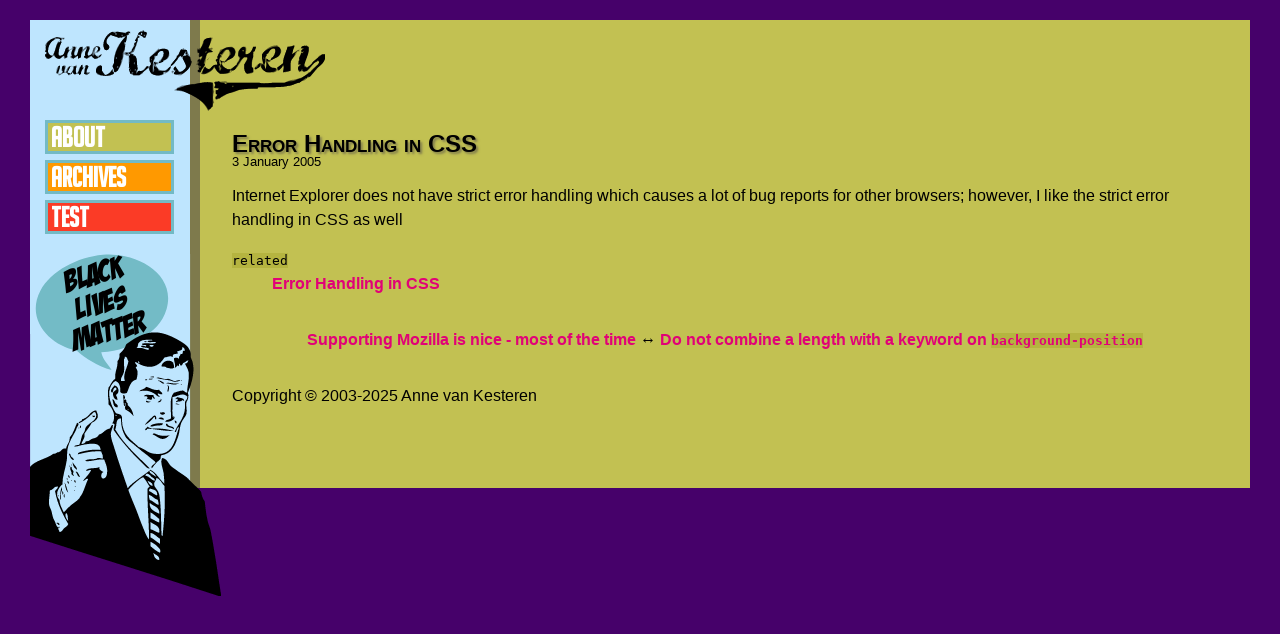

--- FILE ---
content_type: text/html;charset=utf-8
request_url: https://annevankesteren.nl/2005/01/03/error-handling-css
body_size: 563
content:
<!doctype html>
<title>Error Handling in CSS — Anne’s Blog</title>
<meta name="theme-color" content="#46016a">
<meta name="viewport" content="width=device-width, initial-scale=1, shrink-to-fit=no">
<link rel="stylesheet" href="/css/oldschool">
<link rel="alternate" type="application/atom+xml" href="/feeds/weblog">
<h1><a href="/">Anne van Kesteren</a></h1>
<nav><a href="/about">About</a> <a href="/archives">Archives</a> <a href="/test/">Test</a></nav>
<h2>Error Handling in CSS</h2>
<time datetime="2005-01-04" pubdate=""><a href="/2005/01/03/" title="Archives for 3 January 2005" rel="up">3</a>
<a href="/2005/01/" title="Archives for January 2005" rel="up up">January</a> <a href="/2005/" title="Archives for 2005" rel="up up up">2005</a></time>
<p>Internet Explorer does not have strict error handling which causes a lot of bug reports for other browsers; however, I like the strict error handling in CSS as well
<dl>
<dt><code>related</code>
<dd><a href="http://www.literarymoose.info/-/item/error-handling-in-css">Error Handling in CSS</a>
</dl>
<footer class="links"><a href="/2005/01/03/202139" rel="prev">Supporting Mozilla is nice - most of the time</a>  ↔  <a href="/2005/01/background-position" rel="next">Do not combine a length with a keyword on <code>background-position</code></a></footer>
<!-- 1424 -->
<footer>Copyright © 2003-2025 Anne van Kesteren</footer>
<script src="/js/global"></script>



--- FILE ---
content_type: text/css
request_url: https://annevankesteren.nl/css/oldschool
body_size: 1087
content:
@font-face { font-family:anneisawesome; src:url(/fonts/big-noodle-titling) }
html { margin:20px 30px 20px 190px; font:1em/1.5 Verdana, sans-serif; background:#46016a }
body { position:relative; margin:0 auto; padding:4em 2em; border-left:10px solid #7e7a4c; min-width:200px; max-width:70em; background:#c2c152 }
h1 { position:absolute; top:5px; left:-155px; margin:0; z-index:1 }
h1 > a { content:url(/img/logo) }
h1 > a:hover { color:inherit !important; background:rgba(255,2,119,.1) !important }
nav { position:absolute; top:0; left:-170px; margin:0; padding:100px 16px 20px 15px; height:194px; width:129px; background:#bee5fe }
nav::after { margin:20px 0 0 -15px; display:block; content:url(/img/daddy) }
nav > a:link, nav > a:visited { transition:.1s; margin-top:6px; border:3px solid #73bac5; display:block; height:28px; font:bold 28px/1 anneisawesome, Impact, sans-serif; text-transform:uppercase; text-indent:0.1em; background:#c2c152; color:#fff }
nav > a:first-child { margin-top:0 }
nav > a:link:hover, nav > a:visited:hover { transform:scale(1.1); background:#aeae3e; color:#fff }
nav > a + a:link, nav > a + a:visited { background-color:#f90 }
nav > a + a:link:hover, nav > a + a:visited:hover { background-color:#ec8d00 }
nav > a + a + a:link, nav > a + a + a:visited { background-color:#fb3b26 }
nav > a + a + a:link:hover, nav > a + a + a:visited:hover { background-color:#ec1c04 }
h2 { margin:2em 0 0; clear:left; text-shadow:#7e7a4c .1em .1em .1em; line-height:1; font-variant:small-caps }
h2 > :link, h2 > :visited { color:inherit }
h2:not(:first-of-type) { margin:0 }
h2:not(:first-of-type)::before { margin:0 20%; padding-top:2em; border-top:.1em solid #a5a53a; display:block; content:"" }
body > time { display:block; line-height:1; font-size:.8em }
body > time > :link, body > time > :visited { font-weight:normal; color:inherit }
p { margin:1em 0 }
footer.links { clear:left; padding-bottom:0; text-align:center }
footer { margin:2em 0 0; padding-bottom:1em; display:block }
p > img { margin:0 1em 1em 0; float:left }
address { margin:1em 0; font-style:normal }
pre { padding:.5em 1em; overflow:auto }
pre, code { background:#b5b440 }
table { border-collapse:collapse }
tbody > tr:nth-child(even) { background:#d2d17f }
td { padding:.2em; border:solid; border-right:none }
td:first-child { border-left:none }
th { padding:.3em; text-shadow:#7e7a4c .1em .1em .1em }
ins { text-decoration:none }
ins::before { content:"[" }
ins::after { content:"]" }
:link, :visited { transition:.1s; font-weight:bold; text-decoration:none }
:link { color:#e10277 }
:visited { color:#46016a }
:link:hover { color:#c2c152; background:#e10277 }
:visited:hover { color:#c2c152; background:#46016a }
:link:hover code { background:#d2025d }
:visited:hover code { background:#410153 }
:link:focus { outline:thick solid #e10277 }
:visited:focus { outline:thick solid #46016a }
.href { font-size:smaller }
.href :link { color:#000 }
.href :link:hover { color:#fff }
::selection { color:#c2c152; background:#e10277 }

@media (max-width:800px) {
  html { margin:0 }
  body { border:0; max-width:none }
  h1 { top:31px; left:auto; right:15px; font-size:1.1em }
  h1 > a { width:140px }
  nav { position:static; margin:-4em -2em -1em; padding:3px 2em; border-bottom:5px solid #7e7a4c; width:auto; height:auto }
  nav > a:link, nav > a:visited { margin:0 .1em 0 0; padding:2px 4px; display:inline-block; font-size:18px; height:18px; text-indent:0 }
  nav::after { display:none }
}

@media print {
  html, body, pre, code, :link, :visited { text-decoration:none; background:none; color:inherit }
  html { font:1em Georgia,serif }
  body { margin:0; padding:0; border:0 }
  h1 { position:static; content:"Anne van Kesteren"; font-size:1.1em }
  h2 { text-shadow:none }
  nav, footer.links { display:none }
  time { content:attr(datetime) !important }
  a::after { content:" ("attr(href)")"; font-size:90% }
  a[href^="data"]::after { content:"" }
  a[href^="/"]::after { content:" (https://annevankesteren.nl"attr(href)")" }
}


--- FILE ---
content_type: image/svg+xml
request_url: https://annevankesteren.nl/img/daddy
body_size: 16327
content:
<svg xmlns="http://www.w3.org/2000/svg" width="191" height="342" viewBox="0 -107 260 466">
<style>
 @font-face { font-family:daddy; src:url(data:application/octet-stream,%00%01%00%00%00%10%00%40%00%04%00%C0OS%2F2%0F%04%FD%02%00%00I%20%00%00%00NPCLT%F3M%DF%CD%00%00Ip%00%00%006cmap%94d%5B%E5%00%00%3F%D4%00%00%03%2Ccvt%20%01%F1_-%00%00%03%B4%00%00%00%18fpgm%833%C2O%00%00%03%A0%00%00%00%14glyf%17%19%F8%B8%00%00%04%08%00%008%0Chdmx%B3%8E6%5D%00%00C%18%00%00%06%08head%D8%5Dq%0F%00%00I%A8%00%00%006hhea%07-%030%00%00I%E0%00%00%00%24hmtx%98%01%F7%CE%00%00%3D%88%00%00%01pkern%00%5D%00b%00%00C%00%00%00%00%18loca%00%0A%5C%D8%00%00%3C%14%00%00%01tmaxp%00%BD%01%26%00%00J%04%00%00%00%20name%1A%14%0CH%00%00%01%0C%00%00%02%94post%09y%09J%00%00%3E%F8%00%00%00%DAprep%83%EC%FE8%00%00%03%CC%00%00%009%00%00%00%18%01%26%00%00%00%00%00%00%00%00%00J%00%25%00%00%00%00%00%00%00%01%00%16%00z%00%00%00%00%00%00%00%02%00%0E%00%97%00%00%00%00%00%00%00%03%00%16%00%D1%00%00%00%00%00%00%00%04%00%16%00%B0%00%00%00%00%00%00%00%05%00F%01%0A%00%00%00%00%00%00%00%06%00%14%01Z%00%00%00%00%00%00%00%07%00%00%01n%00%01%00%00%00%00%00%00%00%25%00%00%00%01%00%00%00%00%00%01%00%0B%00o%00%01%00%00%00%00%00%02%00%07%00%90%00%01%00%00%00%00%00%03%00%0B%00%C6%00%01%00%00%00%00%00%04%00%0B%00%A5%00%01%00%00%00%00%00%05%00%23%00%E7%00%01%00%00%00%00%00%06%00%0A%01P%00%01%00%00%00%00%00%07%00%00%01n%00%03%00%01%04%09%00%00%00J%00%25%00%03%00%01%04%09%00%01%00%16%00z%00%03%00%01%04%09%00%02%00%0E%00%97%00%03%00%01%04%09%00%03%00%16%00%D1%00%03%00%01%04%09%00%04%00%16%00%B0%00%03%00%01%04%09%00%05%00F%01%0A%00%03%00%01%04%09%00%06%00%14%01Z%00%03%00%01%04%09%00%07%00%00%01n%28c%29%202003%20Nate%20Piekos.%20www.blambot.com%00%28%00c%00%29%00%20%002%000%000%003%00%20%00N%00a%00t%00e%00%20%00P%00i%00e%00k%00o%00s%00.%00%20%00w%00w%00w%00.%00b%00l%00a%00m%00b%00o%00t%00.%00c%00o%00mBadaBoom%20BB%00B%00a%00d%00a%00B%00o%00o%00m%00%20%00B%00BRegular%00R%00e%00g%00u%00l%00a%00rBadaBoom%20BB%00B%00a%00d%00a%00B%00o%00o%00m%00%20%00B%00BBadaBoom%20BB%00B%00a%00d%00a%00B%00o%00o%00m%00%20%00B%00BMacromedia%20Fontographer%204.1%204%2F28%2F03%00M%00a%00c%00r%00o%00m%00e%00d%00i%00a%00%20%00F%00o%00n%00t%00o%00g%00r%00a%00p%00h%00e%00r%00%20%004%00.%001%00%20%004%00%2F%002%008%00%2F%000%003BadaBoomBB%00B%00a%00d%00a%00B%00o%00o%00m%00B%00B%40%01%00%2CvE%20%B0%03%25E%23ah%18%23h%60D-%FF%F7%02%EC%00h%00%CF%00%95%00%BB%00%91%00W%00kZ%5D%00%01%00%03%40%0B%08%08%07%07%06%06%01%01%00%00%01%8D%B8%01%FF%85EhDEhDEhDEhDEhD%B3%03%02F%00%2B%B3%05%04F%00%2B%B1%02%02EhD%B1%04%04EhD%00%00%00%00%02%00%40%00%00%01%C0%03%88%00%03%00%07%00V%40%20%01%08%08%40%09%02%07%04%02%01%00%06%05%02%03%02%05%04%04%00%07%06%04%01%02%01%03%00%00%01%00Fv%2F7%18%00%3F%3C%2F%3C%10%FD%3C%10%FD%3C%01%2F%3C%FD%3C%2F%3C%FD%3C%0010%01Ih%B9%00%00%00%08Iha%B0%40RX8%117%B9%00%08%FF%C08Y3%11%21%11%25%21%11%21%40%01%80%FE%C0%01%00%FF%00%03%88%FCx%40%03%08%00%02%FF%DC%FF%EA%01%A1%03%11%00%0F%00%16%00%3E%40%12%01%17%17%40%18%11%15%00%16%11%0C%04%10%08%00%01%0CFv%2F7%18%00%3F%2F%01....%00..10%01Ih%B9%00%0C%00%17Iha%B0%40RX8%117%B9%00%17%FF%C08Y76%17%16%15%14%07%06%07%06%27%265476%13%17%06%07%06%07%27_%23%1B%201%26-%24%1A%1F%2F%26%9F%D1S%275%29%8B%A3%05%0F%10%22.%26%1E%06%05%0D%10%22.%27%1F%02t%23%95Ts%86%06%00%02%00%21%01%CD%02%3B%03%27%00%04%00%09%00%3D%40%11%01%0A%0A%40%0B%05%08%05%03%00%05%00%08%03%01%03Fv%2F7%18%00%2F%3C%2F%3C%01....%0010%01Ih%B9%00%03%00%0AIha%B0%40RX8%117%B9%00%0A%FF%C08Y%01%06%0F%01%13%25%06%0F%01%13%01%3B%40%19%C1a%01%B9%40%19%C1a%03%27%AE%8E%1E%01L%0E%AE%8E%1E%01L%00%02%FF%F9%FF%FF%02%BE%02%E2%00%28%00.%00%9F%40F%01%2F%2F%400%09%2B%26%21%1E%0F%09%08%03-%2B%27%24%22%1E%1D%18%17%10%0F%09%08%06%03%01%29%2B%06%2B%2C%28%27%28%24%23%22%23%1E%00%00%01%1D%1D%00%10%04%11%2C%04%18%24%04%28-%04%04%1D%17%00%06%01%01%01%22Fv%2F7%18%00%3F%3C%3F%3C%2F%FD%2F%FD%2F%FD%2F%FD%01%87.%08%C4%0E%C4%08%C4%0E%C4%08%C4%08%FC%0E%C4%01................%00........10%01Ih%B9%00%22%00%2FIha%B0%40RX8%117%B9%00%2F%FF%C08Y%137%06%07%3F%02%06%077%07%0E%01%07%06%077%07%06%07%06%0F%027%06%07%06%0F%017%06%0F%01%27%3F%01%06%07%277%17%06%07%3F%01%06%C5%AC%1A%16_%1C%AC%19%14%83%1A%17%5C%16%0A%07%7F%11-Z%05%04%08%9F%1D%22C%0A%06%9F%1A%19%171%0A%85%0F%2F1%02%7Cz%05%0Cg%10%22%02%C2%20ac%06%9E%20Z%5B%08%97%01%03%01%2C%2A%08%97%02%04%21%20B%2C%A8%02%05%3B%3A%2C%95%03%02%04%98%08S%03%06%98%08%8B%1D9%06W%02%00%00%01%00%03%FFG%01%D7%03l%00A%00%85%408%01BB%40C%4075%2F%24%22%17%16%0E%05%03%407431%2A%20%12%10%09%14%02%16%17%16%02%15%19%1A%02%1D5%1C%02%1E%1D%3A9%02%3C%3B%15%0B%04%2C%3B%1D%011Fv%2F7%18%00%2F%2F%2F%FD%01%2F%3C%3C%FD%3C%2F%3C%FD%3C%10%FD%3C%10%FD%3C%10%FD..........%00..........10%01Ih%B9%001%00BIha%B0%40RX8%117%B9%00B%FF%C08Y%01%06%0F%014%23%22%07%06%17%1632632%17%16%07%14%1F%01%07%27%06%07%17%16%17%07%27%22%2767%1632767654%23%22%06%23%22%27%267%277%06%0767%277%076%17%16%15%14%01%D1%20%2BL%1A%25%25%1A%05%03%22%14P%14c%0A%0Cf%02%03g%02%1D%1A%02%01%02g%013.%197%20%24%11%11%1F%1B%28%29%1Bk%1CY%01%02j%02q%03%02%16%1A%01q%033%1D%12%02%11%0C%11%1D%2F%2A%1F%1D%13%0EN_u20b%3A%A7%14%09B%21%21%3A%A9%19%3Cu%16%05%08%0F%16%17%19%17L%5B%8A%F1%27MX%13%13%8B%28%81%060%1FA%23%00%03%00%08%FF%E4%03%04%02%EB%00%27%004%00%3F%00b%40%26%01%40%40%40A%09%28%27%17%13%05%03%3D2%2B%17%16%09%03%018%02%1D%2F%04%0F%3A%04%195%05%23%15%00%01%01%1DFv%2F7%18%00%3F%2F%2F%FD%2F%FD%2F%FD%01%2F%FD........%00......10%01Ih%B9%00%1D%00%40Iha%B0%40RX8%117%B9%00%40%FF%C08Y%01%17%06%07676%17%16%15%14%07%06%07%06%07%06%27%26%27%06%07%27%13%06%07%06%27%2654767676%17%16%17%13%0E%01%15%14%17%167%3E%0154%26%01%0E%01%15%147%3E%0154%26%02W%98%81k%22%1E%5E8%2B%04%12TNZ%3F19%117A%96%FA--a6%2B%04%12TNZC4%3C%0C%3E%1D4%13%10%16%1E2%23%FE%C2%1D4%3A%1D2%23%02%EB1%9A%87%09%02%062%278%10%12T%3C8%06%04%16%1B7J_%1C%01P%12%03%062%277%11%12T%3C8%06%05%1C%1F%3E%FE%AB%03%28%1C%16%0B%09%02%03%27%1C%15%16%01%10%02%29%1C%2C%04%02%28%1C%14%17%00%02%FF%DF%FF%EC%02P%03%01%00%2A%009%00%5D%40%23%01%3A%3A%40%3B%29%28%23%1B71%29%20%1A%12%10%0C%04%02%00%2B%04%254%05%08%1D%05%16%16%08%00%01%0CFv%2F7%18%00%3F%2F%10%FD%10%FD%2F%FD%01...........%00...10%01Ih%B9%00%0C%00%3AIha%B0%40RX8%117%B9%00%3A%FF%C08Y%01%16%17%16%07%06%07%06%07%06%27%2654767%26547676%17%16%17%07%26%07%0E%01%07%06%1676%3F%0167%17%22%05%06%07%06%07%06%07%06%167%3E%0176%26%01%F0%09%05%05%05%11%5DZk%5DDK8%2B%3DBZM%5E%3B28%18%A8%0F%28%19%2F%03%04%24%1B%08%29hKP%0C%10%FE%FB%1B%1B%28%22%25%06%068%27%29G%05%03%16%01%5B%13%19%18%21gLH%08%07%2F3%5BSI8%24%2BG_H%3D%06%04%15%181v%1D%04%02%22%18%1A%1C%03%01%04%0A%06%0B%96%13%02%02%02%1A%1B%26%27%2A%03%034%26%142%00%00%01%00%2A%01%CD%01D%03%27%00%04%005%40%0D%01%05%05%40%06%00%03%00%00%03%01%03Fv%2F7%18%00%2F%2F%01..%0010%01Ih%B9%00%03%00%05Iha%B0%40RX8%117%B9%00%05%FF%C08Y%01%06%0F%01%13%01D%40%19%C1a%03%27%AE%8E%1E%01L%00%00%01%FF%E9%FF_%01%A8%03%88%00%10%00%3A%40%10%01%11%11%40%12%00%06%00%04%03%0B%0F%09%01%0BFv%2F7%18%00%2F%2F%01%2F%FD..%0010%01Ih%B9%00%0B%00%11Iha%B0%40RX8%117%B9%00%11%FF%C08Y%01%06%07%06%15%14%17%07%06%07%26547%12%13%16%01%A8%D66%0B%A2L%25%26%B3%0B5%F00%03%06%D7%CF%2C%29%9C%7FH%24%25%B8%D325%01%0D%01%2A%2B%00%00%01%FF%CB%FF_%01%8A%03%88%00%0F%00%3A%40%10%01%10%10%40%11%0B%06%00%04%03%0B%09%0F%01%00Fv%2F7%18%00%2F%2F%01%2F%FD..%0010%01Ih%B9%00%00%00%10Iha%B0%40RX8%117%B9%00%10%FF%C08Y%0767654%276%3F%01%16%15%14%07%02%035%D56%0B%A0%25%26K%B3%0A5%F1%1F%D5%D0%2B%2A%9C%80%24%25H%B9%D333%FE%F2%FE%D7%00%01%00%21%01%5E%01%C2%02%F4%00%19%00%8A%40%3B%01%1A%1A%40%1B%00%19%18%13%12%0D%0A%06%04%18%15%11%0F%0E%0A%09%03%02%00%16%18%08%18%19%13%12%13%14%14%15%09%09%14%00%19%00%02%08%02%03%18%0F%19%19%00%0E%0E%19%09%15%01%01%0EFv%2F7%18%00%3F%2F%01%87.%08%C4%0E%C4%0E%C4%08%FC%08%C4%87.%08%C4%08%C4%08%FC%0E%C4%01..........%00........10%01Ih%B9%00%0E%00%1AIha%B0%40RX8%117%B9%00%1A%FF%C08Y%01%06%07%17%07%26%27%06%0F%017%0E%01%07%277%26%277%17%3F%01%07%06%077%01%C28%3CYR%0A2%05%03q%0F%0E9%0E9o%29%2FEN%0El%09%04%03g%02w%21%26%40X%07%27%2A%2A%14m%0A%26%0ARF%1C%1Fd9d%012%19%18A%00%01%00%1F%00%8C%01j%01%F1%00%0F%00J%40%18%01%10%10%40%11%0F%0F%0E%08%06%0F%0E%0C%09%06%05%08%03%00%0C%05%01%09Fv%2F7%18%00%2F%2F%01%2F%FD......%00....10%01Ih%B9%00%09%00%10Iha%B0%40RX8%117%B9%00%10%FF%C08Y%01%06%07%06%15%077%06%07%27%3F%02%06%077%01d58%07%85%0E%27%2B%08o%0F%8F%12%07W%01%05%03%06%2F%2C%15_%06%09%99%0D_%10%3C%23%0A%00%01%FF%9F%FFp%00%DF%00%B4%00%04%00%3A%40%10%01%05%05%40%06%00%03%00%00%05%02%04%03%01%03Fv%2F7%18%00%2F%2F%2F%FD%01..%0010%01Ih%B9%00%03%00%05Iha%B0%40RX8%117%B9%00%05%FF%C08Y7%06%0F%01%13%DFW%2C%BD%8B%A9%AD%88%04%01D%00%01%00%23%00%DC%01n%01%9C%00%04%00%3A%40%10%01%05%05%40%06%04%04%03%02%03%00%04%02%01%03Fv%2F7%18%00%2F%2F%01%2F%FD..%0010%01Ih%B9%00%03%00%05Iha%B0%40RX8%117%B9%00%05%FF%C08Y%01%06%07%27%25%01h%B5%86%0A%01K%01%05%0E%1B%99%27%00%01%00%02%FF%EE%00%E4%00%A4%00%0C%006%40%0E%01%0D%0D%40%0E%03%0A%03%00%06%00%01%0AFv%2F7%18%00%3F%2F%01..%0010%01Ih%B9%00%0A%00%0DIha%B0%40RX8%117%B9%00%0D%FF%C08Y72%16%15%14%06%23%22%27%26546%99%1E-_8%1E%15%18_%A4%20%1D.K%0E%11%1C.M%00%01%FF%B1%FF%E4%02u%02%EB%00%04%006%40%0E%01%05%05%40%06%01%04%01%03%00%01%01%04Fv%2F7%18%00%3F%2F%01..%0010%01Ih%B9%00%04%00%05Iha%B0%40RX8%117%B9%00%05%FF%C08Y%01%17%00%03%27%01%DE%97%FE%AE%DC%96%02%EB1%FEm%FE%BD%1C%00%02%FF%E2%FF%E8%02%10%03%0E%00%13%00%25%00E%40%17%01%26%26%40%27%04%24%04%1A%03%0E%14%05%00%1E%05%0A%00%0A%00%01%0EFv%2F7%18%00%3F%2F%10%FD%10%FD%01%2F%FD..%0010%01Ih%B9%00%0E%00%26Iha%B0%40RX8%117%B9%00%26%FF%C08Y%012%17%16%15%14%07%06%07%06%23%22%27%26547676%17%22%07%06%07%06%15%14%17%16327676%27%26%01cj%2C%17%15%25%5Bo%7Ck-%16%16%25ZoY79.%12%09%14%17%298-%24%10%13%0B%0C%03%0Ev%3DIFR%8Cv%90v%3AHGS%8Dv%91%F8ZGD%24%1D%29%1A%1D%3B%2F%40KIH%00%00%01%003%FF%FF%01%8C%02%E2%00%06%00S%40%1E%01%07%07%40%08%00%05%04%05%04%03%00%04%03%04%05%06%05%06%00%06%06%00%03%00%00%01%01%05Fv%2F7%18%00%3F%3F%01%87.%0E%C4%08%FC%08%C4%01....%00..10%01Ih%B9%00%05%00%07Iha%B0%40RX8%117%B9%00%07%FF%C08Y%01%02%03%07%13%077%01%8Cg%1F%A8X%83%1B%02%E2%FEy%FE%D0%2C%02%05%14%BE%00%00%01%FF%CE%FF%F4%01%F8%02%F3%00%20%00M%40%1B%01%21%21%40%22%08%0E%00%1B%13%0F%0E%08%00%0F%05%10%1E%05%04%11%00%04%01%01%13Fv%2F7%18%00%3F%3F%10%FD%2F%FD%01......%00..10%01Ih%B9%00%13%00%21Iha%B0%40RX8%117%B9%00%21%FF%C08Y%1367632%17%16%15%14%07%06%07%06%07%25%07%05%265476767654%26%23%22%07-%2F%81%24%25K%3BLM8pU%16%01%04%16%FEJ%02%280%A6%5B%11%08%17%14%2B%03%01%CD%DE8%105C%5DXU%3F2%26%25%11%BB%17%16%15bGWX0%2F%18%13%14%1FF%00%00%01%FF%E2%FF%EC%01%DC%02%E9%00%20%00S%40%1D%01%21%21%40%22%1F%1D%1B%18%16%0E%0A%1F%1D%1B%18%14%0C%0A%09%04%02%1F%01%07%00%01%09Fv%2F7%18%00%3F%3F%01..........%00......10%01Ih%B9%00%09%00%21Iha%B0%40RX8%117%B9%00%21%FF%C08Y%01%06%07%16%07%14%06%27%26%277%06%15%1432767654%23%22%07767%06%077%25%06%01%B9%3Ff%BC%01%F5o%80%09%B9%04%11%07%09%2B%17%09a5X%22%5BSUS%0C%01%93%0D%02%09%02V%1Dvf%CC%09%0B%B1%1A%0C%09%11%03%0C%1E%0B%0B-%0C%A8%3C9%07%0B%BE%17J%00%01%FF%E7%FF%FF%01%CF%02%E7%00%15%00W%40%20%01%16%16%40%17%01%14%0F%03%01%14%12%10%0D%0C%04%03%01%04%05%07%05%15%05%0D%12%01%0C%00%01%10Fv%2F7%18%00%3F%3F%2F%FD%2F%3C%FD%01........%00....10%01Ih%B9%00%10%00%16Iha%B0%40RX8%117%B9%00%16%FF%C08Y%017%06%077%07%22%23%06%23%06%0F%017%06%07%27%137%06%077%01%25%AA2%170%15%0A%14%13%0A%0B%06%9E%1Cac%28%87%BDS%3AU%02%84%1E%C8u%03%BB%01CB%28%A6%06%0CU%01%E3%1C%D7%B9%05%00%00%01%FF%F5%00%01%01%CE%02%EB%00%27%00U%40%1F%01%28%28%40%29%27%24%21%17%12%27%24%1D%15%13%10%06%04%13%05%0C%00%05%27%27%01%0C%00%01%10Fv%2F7%18%00%3F%3F%10%FD%10%FD%01........%00....10%01Ih%B9%00%10%00%28Iha%B0%40RX8%117%B9%00%28%FF%C08Y%01%06%07%06%07%16%17%16%07%06%07%06%23%22%27%26547%17%06%15%1432767654%27%26%23%22%0F%0167%25%01%BAmv%04%06%E9%09%05%2A%216tdC%21%12%05%B2%07%0F%05%06%27%19%0C%0D%12N%23.%3E%194%01r%020%04%06%10%1E%04%88%3EI%3C5sF%26D%27%2F%0C%16%0E%13%02%0C%26%13%12%13%13%19%05%0D%94%F4%19%00%02%FF%EB%00%03%01%E0%02%F3%00%1E%00%2B%00R%40%1E%01%2C%2C%40-%02%09%03%28%21%19%0F%09%02%2A%04%15%0B%04%24%07%05%00%15%00%00%01%01%19Fv%2F7%18%00%3F%3F%10%FD%2F%FD%10%FD%01......%00..10%01Ih%B9%00%19%00%2CIha%B0%40RX8%117%B9%00%2C%FF%C08Y%012%17%07%26%27%26%23%22%07632%17%16%15%14%07%06%07%06%23%22%27%26547676%13654%26%232%07%06%07%1632%01Gh1w%0A%0B%0E%0D%3EC%3D60%2AE%06%18T%5B_g0%1C%0E%1DTe%265%13%0F%04I%1E%1C%094%14%02%F3q%94%0F%0F%12~%15%11%1BH%15%19aT%5Bn%40P9A%85n%85%FD%BC%17%20%10%1C%11%07%0AL%00%01%00%09%FF%FF%01%D3%02%F7%00%05%00U%40%20%01%06%06%40%07%00%04%03%04%03%02%00%00%05%00%01%06%01%02%03%03%04%02%02%03%02%00%00%01%01%02Fv%2F7%18%00%3F%3F%01%87.%08%C4%08%FC%08%C4%01....%00..10%01Ih%B9%00%02%00%06Iha%B0%40RX8%117%B9%00%06%FF%C08Y%09%01%07%13%077%01%D3%FE%D9%A3%CC%B3%27%02%F7%FD%19%11%02%1B%0F%BD%00%03%FF%D4%FF%EB%02%1A%03%03%00%1F%00%2A%009%00W%40%21%01%3A%3A%40%3B%1C%2F%28%1C%10%0C%00%23%02%127%03%023%05%08%2B%04%25%20%05%18%18%08%00%01%0CFv%2F7%18%00%3F%2F%10%FD%2F%FD%10%FD%01%2F%FD%2F%FD......%0010%01Ih%B9%00%0C%00%3AIha%B0%40RX8%117%B9%00%3A%FF%C08Y%01%16%15%14%07%06%07%06%07%06%27%2654767%2654767676%17%16%15%14%07%06%27%0E%01%15%147%3E%0154%26%07%06%07%06%15%14%17%16767654%26%01%A3X%05%16a%5DmpA0%40-A%3D%04%12TOZ%5E8%2C%04%13%D7%1D49%1E3%24%40%2C%26%28%1C%18%22-%25%295%01%B82d%15%17gLH%08%08%40%2FDWP8%24%28B%11%13T%3C8%06%063%278%10%12XO%02%29%1C%2C%04%02%27%1D%14%17%FE%03%1E%21%2B%21%11%0E%02%03%1E%21%2A%21%20%00%00%02%00%0F%00%07%027%02%FD%00%15%00%23%00L%40%1B%01%24%24%40%25%0E%14%19%14%13%0E%20%03%04%16%04%00%1C%05%0A%12%00%0A%01%01%04Fv%2F7%18%00%3F%3F%10%FD%2F%FD%01%2F%FD....%00.10%01Ih%B9%00%04%00%24Iha%B0%40RX8%117%B9%00%24%FF%C08Y%13%06%27%2654767676%17%16%15%14%07%06%07%277%06%27%3E%0154%26%07%06%07%06%15%14%17%16%F0r%3F0%05%16b%5DmoA1.%7FO%9Cx%0B%02%24%3F%2B%1B%24%1E%22%17%14%01%16%08%400D%16%19hKI%08%08%401DGE%F1%C4%1D%F7%03%83%032%22%1A%1B%02%03%18%1A%23%1B%0D%0C%00%00%02%FF%EE%00k%01%0A%021%00%0C%00%19%00%3D%40%11%01%1A%1A%40%1B%10%13%00%17%10%0A%03%0D%06%01%0AFv%2F7%18%00%2F%2F%01....%00..10%01Ih%B9%00%0A%00%1AIha%B0%40RX8%117%B9%00%1A%FF%C08Y%132%16%15%14%06%23%22%27%26546%132%16%15%14%06%23%22%27%26546%85%1E-_8%1E%15%18_r%1E-_8%1E%15%18_%01%22%20%1D.L%0F%10%1D.M%01%0F%20%1D.L%0F%10%1D.M%00%00%02%FF%8C%FFp%01%08%01%CD%00%0D%00%12%00B%40%14%01%13%13%40%14%04%12%07%11%0E%0B%04%0E%05%10%00%11%01%11Fv%2F7%18%00%2F%2F%2F%FD%01....%00..10%01Ih%B9%00%11%00%13Iha%B0%40RX8%117%B9%00%13%FF%C08Y%132%17%16%15%14%06%23%22%27%26546%13%06%0F%01%13%BD%1E%15%18_8%1E%15%18_GW%2C%BD%8B%01%CD%0F%12%1D-L%0F%10%1D-N%FE%DC%AD%88%04%01D%00%00%02%00%14%00y%01%7B%02%13%00%04%00%09%00G%40%17%01%0A%0A%40%0B%04%09%02%09%08%04%03%02%03%00%05%03%07%04%07%01%08Fv%2F7%18%00%2F%2F%01%2F%FD%2F%FD....%00..10%01Ih%B9%00%08%00%0AIha%B0%40RX8%117%B9%00%0A%FF%C08Y%01%06%07%27%25%03%06%07%27%25%01t%B4%88%09%01L%22%A0%9C%09%01K%01%7C%0E%1B%98%28%FE%8E%0A%1E%98%28%00%02%00%2C%FF%EA%01%EF%02%F2%00%0E%00%22%00J%40%19%01%23%23%40%24%13%22%17%00%22%1E%1A%13%0B%03%20%05%11%11%01%07%00%01%0BFv%2F7%18%00%3F%3F%10%FD%01......%00...10%01Ih%B9%00%0B%00%23Iha%B0%40RX8%117%B9%00%23%FF%C08Y76%16%15%14%07%06%07%06%27%265476%03632%07%06%07%06%076%26767676%27%26%07%B0%23%3B0%27-%23%1B%200%26%1B%9Cd%88%01%01%81G%9F%03%1A%03%3D8R%04%0255w%A3%05%1F%22.%26%1E%06%05%0D%10%22.%27%1F%02%26%2F%5EwvAb%13%5D%14%17%211%27%1B%03%03%28%00%02%FF%FD%FF%EF%04%19%02%EA%007%00C%00f%40%28%01DD%40E%28%3D80.%15%0D%0A%08%05%02%00A.-%28%1B%11%0D%0A%19%03%1E%3B%024%2C%00%24%01%1C%00%01%1EFv%2F7%18%00%3F%3F%3F%01%2F%FD%2F%FD........%00...........10%01Ih%B9%00%1E%00DIha%B0%40RX8%117%B9%00D%FF%C08Y%016%177632%16327%06%0F%0167654%27%26%23%22%07%06%15%14%17%07%2654767632%17%16%15%14%07%06%07%277%06%23%22%27%265476%17%0E%01%15%14327676%26%02%15.-%01%16%14%0C0%0B%17%18%18%14%2B%7F%21%12t%5Es%BBfM4%C9%27YN%88z%90%B0%8A%A9fU%CAk%0ENV%3C%290eP6%1C6%2B%23%20%19%05%05%27%01%E9%08%08%06%03%05%04%5EQ%AF%5BN%2A%24_8-eMxXti%8An%B1%7Ck83FV%8Be%98~QMS-%1D%229_TC%A6%05.%1B%23%1A%13%18%18%18%00%02%FF%89%FF%F3%01%A7%02%F9%00%09%00%0D%00%60%40%26%01%0E%0E%40%0F%03%0D%0C%0B%07%0D%0B%07%06%03%00%0D%0C%0D%0A%06%0A%0B%08%08%09%07%07%08%06%00%03%01%00%00%01%00Fv%2F7%18%00%3F%3F%3F%01%87.%08%C4%08%FC%08%C4%01......%00....10%01Ih%B9%00%00%00%0EIha%B0%40RX8%117%B9%00%0E%FF%C08Y%07%12%13%25%02%13%077%0F%017%13%23%03w%93%5B%0104%05%D4%0FC%15h.%01%5E%0D%01w%01%5C3%FE%D1%FEb1%7D%0DX%EB%01z%FE%7D%00%03%FF%DE%FF%FD%01%E0%02%F2%00%19%00%21%00%2C%00L%40%1A%01--%40.%08%2B%25%20%1C%29%25%1C%16%0A%08%1E%02%0E%14%00%06%01%01%16Fv%2F7%18%00%3F%3F%01%2F%FD......%00....10%01Ih%B9%00%16%00-Iha%B0%40RX8%117%B9%00-%FF%C08Y%136767632%07%14%076%17%16%15%14%07%06%07%06%23%22%276%136%13%06%07654%23%22%27%06%0F%0167654%23%22G%20XL.%12%11%84%01%A4g%10%03H7Qa~%14%14%27%2F%0Eo%08%09%8D%23%1F%03%08%07%0EI%1F%07%1A%14%02%BF%05%16%12%05%01%5E%85%85%07A%0E%0FKM%3B-6%01%CD%01Zb%FE%98%26A%2B7%14%FD%21%21B-%3B%0D%08%11%00%00%01%FF%E8%00%03%01%DE%02%F3%00%1D%00J%40%1A%01%1E%1E%40%1F%02%11%03%12%02%0B%03%18%05%05%00%0F%04%14%14%00%00%01%01%18Fv%2F7%18%00%3F%3F%10%FD%10%FD%01%2F%FD..%00..10%01Ih%B9%00%18%00%1EIha%B0%40RX8%117%B9%00%1E%FF%C08Y%012%17%07%26%23%22%07%06%07%06%15%14%17%16327%17%06%23%22%27%26547676%01Eh1q%17%1E59%2F%0E%071%10%1249%20cfh0%1D%0F%1ETe%02%F3q%7C%18%5BKA%1F%19C%19%08Mwnn%40O%3AA%85n%85%00%00%02%FF%D0%FF%FF%01%D4%02%E9%00%0F%00%17%00%3F%40%13%01%18%18%40%19%06%12%10%16%12%0B%06%0B%00%02%01%01%0BFv%2F7%18%00%3F%3F%01....%00..10%01Ih%B9%00%0B%00%18Iha%B0%40RX8%117%B9%00%18%FF%C08Y%13632%17%16%15%14%07%06%00%0767%136%17%06%0767654GsPZ%2FA%09%27%FE%DE%B2%02%13P%11%90.%18%3C%2F%3A%02%C3%26%2FC%60%23%27%B0%FE%F9%17%16m%01%CCg%97%C4%AF9K%5CBU%00%00%01%FF%D1%FF%FF%01%95%02%FC%00%12%00n%40-%01%13%13%40%14%10%0B%0A%04%03%10%0E%0B%0A%04%03%11%10%11%00%06%10%10%11%0F%0F%10%09%0A%06%0A%0B%0F%0F%10%0E%0E%0F%10%01%0E%00%01%0EFv%2F7%18%00%3F%3F%01%87.%08%C4%08%FC%0E%C4%87.%08%C4%0E%FC%08%C4%01......%00....10%01Ih%B9%00%0E%00%13Iha%B0%40RX8%117%B9%00%13%FF%C08Y%13%06%0F%017%07%06%07%06%0F%017%07%06%07%13%25%07%06%D4%08%06%0B%A0%09rA%04%03%07%BA%0D%90%DDw%01M%0Db%02-%1D%1C7%22%8A%14%0F%14%14%27%1B%BA%0C9%02%CD0%B9%09%00%01%FF%D0%FF%FF%01%9B%02%FC%00%0E%00y%404%01%0F%0F%40%10%0C%04%03%0C%0A%04%03%0D%0C%0D%00%06%0C%0C%0D%0B%0B%0C%03%02%03%04%06%04%05%07%05%05%07%07%09%06%09%0A%0B%0B%0C%0A%0A%0B%0C%01%0A%00%01%0AFv%2F7%18%00%3F%3F%01%87.%08%C4%08%FC%0E%C4%87.%0E%C4%08%FC%08%C4%87.%08%C4%0E%FC%08%C4%01....%00..10%01Ih%B9%00%0A%00%0FIha%B0%40RX8%117%B9%00%0F%FF%C08Y%13%06%0F%017%07%06%07%06%0F%01%13%25%07%06%D5%07%05%0C%AF%09g%5B%18%0E%ABu%01V%0Cd%02-%1C%1B6%25%8C%10%15%86%83%2C%02%CD0%B9%09%00%00%01%FF%E1%FF%E8%02%04%02%F3%00%26%00f%40%29%01%27%27%40%28%21%21%1F%1D%0D%21%1F%1D%0C%20%1F%20%21%06%1F%1F%20%1D%1D%1F%15%03%04%19%04%00%0F%05%0A%0A%01%00%00%01%04Fv%2F7%18%00%3F%3F%10%FD%10%FD%01%2F%FD%87.%08%C4%0E%FC%08%C4%01....%00....10%01Ih%B9%00%04%00%27Iha%B0%40RX8%117%B9%00%27%FF%C08Y%17%22%27%2654767632%17%07%26%23%22%07%06%07%06%15%14%17%1632767%06%077%25%16%07%06%07%06%8Ej%2C%17%15%23Zm%7Bk%2Co%12%23D%3C-%16%09%15%17%29%2F%28%20%14J%3F%20%01%09%02%1E%1B%28u%18r9GCP%89r%8Bvw%1B%5EGV%22%1B%29%19%1C%2B%224%0F%10%948ATJ%3E%B4%00%00%01%FF%D9%FF%FF%01%F9%02%E2%00%0F%00Y%40%20%01%10%10%40%11%06%0A%03%0F%0A%09%06%03%01%03%04%06%04%05%0C%0A%0A%0C%0F%09%00%06%01%01%01%0FFv%2F7%18%00%3F%3C%3F%3C%01%87.%0E%C4%08%FC%0E%C4%01......%00..10%01Ih%B9%00%0F%00%10Iha%B0%40RX8%117%B9%00%10%FF%C08Y%137%06%077%137%02%03%07%13%06%07%06%0F%01R%B92%1FS3%B9j%1C%AC.%1C9%13%08%AC%02%C2%20%BF%9D%11%01%2B%20%FEg%FE%E2%2C%01%10%06%0C%7BW%2C%00%01%FF%EB%FF%FF%01%12%02%E2%00%04%007%40%0F%01%05%05%40%06%01%04%01%04%00%01%01%01%04Fv%2F7%18%00%3F%3F%01..%0010%01Ih%B9%00%04%00%05Iha%B0%40RX8%117%B9%00%05%FF%C08Y%137%02%03%07f%ACh%20%9F%02%C2%20%FEo%FE%DA%2C%00%00%01%FF%B1%00%00%01%7F%02%E2%00%0B%00%3B%40%11%01%0C%0C%40%0D%01%0B%0A%09%01%04%00%01%01%01%09Fv%2F7%18%00%3F%3F%01..%00..10%01Ih%B9%00%09%00%0CIha%B0%40RX8%117%B9%00%0C%FF%C08Y%137%02%03%07%22%27%26%2F%017%17%D5%AAg%1F%9A%04P%20%1A%20Wt%02%C2%20%FEf%FE%E3%2B%11%06%06%07%B0%13%00%00%01%FF%D6%FF%F1%01%F7%02%E9%00%0D%00t%403%01%0E%0E%40%0F%06%0A%03%0D%08%07%06%03%01%06%05%06%07%06%07%08%05%05%06%03%03%05%0A%09%0A%0C%06%0C%0D%00%00%01%0D%0D%00%0D%00%09%00%05%01%01%01%01%0DFv%2F7%18%00%3F%3F%3F%3F%01%87.%08%C4%08%FC%08%C4%87.%08%C4%08%FC%08%C4%01......%00..10%01Ih%B9%00%0D%00%0EIha%B0%40RX8%117%B9%00%0E%FF%C08Y%137%06%0767%17%07%13%07%03%06%0F%01P%AC%18%0AWH~%C5n%B4F%1F%13%9E%02%C2%20X3LFR%AF%FEi%60%01y%A1%9E%2C%00%00%01%FF%D8%FF%FF%01%40%02%E2%00%07%00%3F%40%13%01%08%08%40%09%04%04%03%07%04%03%01%07%00%01%01%01%07Fv%2F7%18%00%3F%3F%01....%00..10%01Ih%B9%00%07%00%08Iha%B0%40RX8%117%B9%00%08%FF%C08Y%137%02%077%07%06%07S%ACH%27%B0%0F%88%D1%02%C2%20%FE%EB%EA%1B%BA%0C9%00%00%01%FF%A8%FF%D0%02%86%02%E5%00%10%00h%40%29%01%11%11%40%12%06%0F%0C%0B%04%03%0F%0E%0C%06%04%03%00%04%05%07%05%06%0D%0D%0E%0C%0C%0D%0B%03%0A%08%0E%06%01%00%00%01%00Fv%2F7%18%00%3F%3F%2F%01%2F%3C%FD%87.%08%C4%08%FC%0E%C4%01.......%00.....10%01Ih%B9%00%00%00%11Iha%B0%40RX8%117%B9%00%11%FF%C08Y%07%12%137%03%137%02%11%14%17%07%13%03%07%13%03X%87G%EF%22%5D%E6%29%01%CD%24%83nB%8E%06%01V%01b%27%FE%91%01S%28%FE%BA%FE%FA43%24%01%B6%FE%1B%0F%02h%FD%DE%00%00%01%FF%D8%FF%CF%02%0F%02%E2%00%14%00C%40%15%01%15%15%40%16%09%11%07%14%09%03%01%14%0C%00%09%01%01%01%14Fv%2F7%18%00%3F%3C%3F%2F%01....%00..10%01Ih%B9%00%14%00%15Iha%B0%40RX8%117%B9%00%15%FF%C08Y%137%06%15%14%17%16%17%137%02%03%07%26%2F%01%26%27%06%0F%01%5C%AD%02%09%05%0AD%ACh%20%9E%01%0C4%0D%02%15%0C%A0%02%BF%23%1F9%88g%3B%24%01%86%20%FEo%FE%DA%2C%02%21%94%24%0Avo0%00%02%FF%E2%FF%E8%02%10%03%0E%00%13%00%25%00E%40%17%01%26%26%40%27%04%24%04%1A%03%0E%14%05%00%1E%05%0A%00%0A%00%01%0EFv%2F7%18%00%3F%2F%10%FD%10%FD%01%2F%FD..%0010%01Ih%B9%00%0E%00%26Iha%B0%40RX8%117%B9%00%26%FF%C08Y%012%17%16%15%14%07%06%07%06%23%22%27%26547676%17%22%07%06%07%06%15%14%17%16327676%27%26%01cj%2C%17%15%25%5Bo%7Ck-%16%16%25ZoY79.%12%09%14%17%298-%24%10%13%0B%0C%03%0Ev%3DIFR%8Cv%90v%3AHGS%8Dv%91%F8ZGD%24%1D%29%1A%1D%3B%2F%40KIH%00%00%02%FF%D3%FF%FF%01%D2%02%F2%00%0D%00%18%00B%40%15%01%19%19%40%1A%04%11%15%11%09%04%17%05%02%09%00%02%01%01%09Fv%2F7%18%00%3F%3F%10%FD%01....%00.10%01Ih%B9%00%09%00%19Iha%B0%40RX8%117%B9%00%19%FF%C08Y%13632%07%06%05%06%0F%016%3F%01%12%17%06%0F%0167654%23%22M%9Bc%87%02%03%FE%C5%16%0A%9F%03%15%2C%3By%07%06%0B%5D%1B%04%19%18%02%C3%2F%5E%BD%CAzh%2C%16p%ED%01G%96%1C%1C7.3%08%05%11%00%02%FF%E7%FF%B0%02%15%03%0E%00%15%00%27%00Q%40%1D%01%28%28%40%29%04%0A%27%17%16%08%06%04%21%03%10%1B%05%00%25%05%0C%00%09%0C%00%01%10Fv%2F7%18%00%3F%2F%2F%10%FD%10%FD%01%2F%FD......%00.10%01Ih%B9%00%10%00%28Iha%B0%40RX8%117%B9%00%28%FF%C08Y%012%17%16%15%14%07%16%17%07%27%06%23%22%27%26547676%1376%27%26%23%22%07%06%07%06%15%14%17%16327%01hi-%17h%05%21%90%16PHk%2C%17%15%25%5Bp%0A%8F%03%09%0F%286%3C0%12%09%14%17%29%1A%1B%03%0Ev%3DH%B0%AC%2A%82%5Bs%3Bv%3CHFR%8Cw%91%FE1K4%2B%40cOF%24%1D%29%1A%1D%10%00%00%02%FF%D2%FF%FF%01%D4%02%F2%00%12%00%1F%00%60%40%24%01%20%20%40%21%04%16%0D%0B%0A%1C%16%10%0D%08%06%04%0C%0F%06%0F%10%12%10%10%12%1E%05%02%10%00%02%01%01%10Fv%2F7%18%00%3F%3F%10%FD%01%87.%0E%C4%08%FC%0E%C4%01.......%00....10%01Ih%B9%00%10%00%20Iha%B0%40RX8%117%B9%00%20%FF%C08Y%13632%07%06%07%16%17%06%07%03%231%06%0F%0167%13%06%0F%016767654%23%22L%9Dd%87%01%01%A9%0Ef4ik%01%18%0C%9E%02%14%E2%09%07%0E%23%22%27%0D%05%1D%17%02%C3%2F%5E%87%88%26%C90%5D%01%14%83o%2C%16o%01%A1%22%22D%12%1D%22%1F%09%08%16%00%01%FF%E3%FF%EC%01%BB%02%F2%005%00R%40%1D%0166%4074%2A%27%1D%0F%0B%05%034.%25%1B%13%09%1F%05%192%01%19%00%01.Fv%2F7%18%00%3F%3F%10%FD%01......%00.......10%01Ih%B9%00.%006Iha%B0%40RX8%117%B9%006%FF%C08Y%01%06%0F%014%23%22%07%06%17%16327632%17%16%15%14%07%06%07%06%23%22%2767%1632767654%23%22%06%23%22%27%26767676%15%14%01%B6%20%2CK%1A%25%25%1A%04%03%23%13%1F%2B%21T%0E%040%3Ep%3B942%197%20%24%10%11%1F%1C%28%29%1Ck%1C%25%14%27%07%0D%82%85%60%5D%02%11%0C%11%1D%2F%2A%1F%1D%13%06%09%3A%12%14%40JaB%23%1D%3Cu%16%05%08%0F%16%17%19%17%0E%1A7o%92%96%07%06%92%23%00%00%01%00%1A%FF%FF%01%C2%02%EC%00%0B%00%3F%40%13%01%0C%0C%40%0D%00%0A%07%0B%07%06%00%06%00%00%01%01%0BFv%2F7%18%00%3F%3F%01....%00..10%01Ih%B9%00%0B%00%0CIha%B0%40RX8%117%B9%00%0C%FF%C08Y%01%07%06%07%02%0F%01%13%06%0F%01%27%01%C2%06F%3FB%17%A9%5C%1B%1B5%0C%02%EC%BA%04%06%FE%EB%E8%2C%02%14%04%05%0A%BB%00%00%01%FF%DC%FF%FF%01%ED%02%E2%00%0C%00G%40%17%01%0D%0D%40%0E%06%0A%03%0C%0A%09%06%03%01%0C%09%00%06%01%01%01%0CFv%2F7%18%00%3F%3C%3F%3C%01......%00..10%01Ih%B9%00%0C%00%0DIha%B0%40RX8%117%B9%00%0D%FF%C08Y%137%02%077%137%02%03%077%06%07X%ABE%21_F%ABh%1F%A0%14T%AA%02%C2%20%FE%FA%D0%28%01%8E%20%FEf%FE%E3%2Co%25J%00%00%01%00%11%FF%F7%01%F0%02%E2%00%0B%00A%40%14%01%0C%0C%40%0D%00%0A%09%08%09%08%03%00%03%00%00%01%01%03Fv%2F7%18%00%3F%3F%01....%00...10%01Ih%B9%00%03%00%0CIha%B0%40RX8%117%B9%00%0C%FF%C08Y%01%02%03%05676%3F%01%033%13%01%F0w%5E%FE%F6%19%06%03%03%C8V%01%92%02%E2%FE%BA%FE%8B0%8E%CC%AE%AE-%FD%82%02e%00%00%01%FF%F8%FF%FC%02%AE%03%11%00%0E%00t%40%2F%01%0F%0F%40%10%00%0D%0A%09%04%03%0D%0C%0A%09%06%04%03%00%0C%0B%0C%0D%07%04%03%03%04%04%05%07%05%06%0B%0B%0C%0A%0A%0B%0C%06%00%00%01%01%06Fv%2F7%18%00%3F%3F%2F%01%87.%08%C4%08%FC%0E%C4%87.%0E%C4%0E%FC%08%C4%01........%00.....10%01Ih%B9%00%06%00%0FIha%B0%40RX8%117%B9%00%0F%FF%C08Y%01%02%03%07%13%03%07%12%037%03%137%03%13%02%AE%87B%E0%25%5D%D50%01%BE%27%82fE%8B%02%E8%FE%9A%FE%AC%26%01o%FE%AC%27%01x%01%3A%24%FEJ%01%E6%0F%FD%97%02%22%00%00%01%FF%9E%FF%E3%01%F7%02%FB%00%11%00H%40%18%01%12%12%40%13%0F%0D%04%11%0F%0B%09%08%00%01%0E%01%0C%01%07%00%01%08Fv%2F7%18%00%3F%3F%3F%2F%01......%00..10%01Ih%B9%00%08%00%12Iha%B0%40RX8%117%B9%00%12%FF%C08Y%25%07%27%26%27%07%06%07%27%13%26%277%177%17%06%07%01n%9F%12%09%090%18%17%AE%E2%27%2A%8D7%82%82jlFca12W%2C%2A%0F%01e%A3%80j%D7%CC.%98%B7%00%01%00%04%00%07%01%F4%02%DC%00%0B%00C%40%15%01%0C%0C%40%0D%01%0B%00%09%07%06%05%04%01%07%01%03%00%01%04Fv%2F7%18%00%3F%3F%01......%00..10%01Ih%B9%00%04%00%0CIha%B0%40RX8%117%B9%00%0C%FF%C08Y%01%17%02%03%277%037%06%07%06%17%01S%A1%D8~%9AjT%C3%03%01%01%08%02%D1%1C%FE%85%FE%CD%0A%DF%01%92Z.EEE%00%01%FF%E0%FF%EC%02%18%02%DB%00%13%00J%40%19%01%14%14%40%15%12%10%0E%06%12%10%0E%0A%07%06%07%05%08%12%01%0A%00%01%0AFv%2F7%18%00%3F%3F%2F%FD%01......%00...10%01Ih%B9%00%0A%00%14Iha%B0%40RX8%117%B9%00%14%FF%C08Y%01%06%07%06%07%06%077%07%04%0776%3F%01%06%077%25%06%01%FE%2A%7C%2A%296%16%EC%15%FE%FD%AD%01%2A%7D%ADVc%07%01%95%09%02%20%2A%8A--%3B%21%10%BB%07%18%B91%86%B9%07%10%BD%20%3E%00%01%00%2A%FF%E4%01%C6%02%EB%00%04%006%40%0E%01%05%05%40%06%01%04%01%02%00%01%01%04Fv%2F7%18%00%3F%2F%01..%0010%01Ih%B9%00%04%00%05Iha%B0%40RX8%117%B9%00%05%FF%C08Y%1B%01%07%02%03%D6%F0%A2T%A6%02%EB%FD%15%1C%01%3F%01%97%00%00%02%FF%89%FF%F3%01%A7%02%F9%00%09%00%0D%00%60%40%26%01%0E%0E%40%0F%03%0D%0C%0B%07%0D%0B%07%06%03%00%0D%0C%0D%0A%06%0A%0B%08%08%09%07%07%08%06%00%03%01%00%00%01%00Fv%2F7%18%00%3F%3F%3F%01%87.%08%C4%08%FC%08%C4%01......%00....10%01Ih%B9%00%00%00%0EIha%B0%40RX8%117%B9%00%0E%FF%C08Y%07%12%13%25%02%13%077%0F%017%13%23%03w%93%5B%0104%05%D4%0FC%15h.%01%5E%0D%01w%01%5C3%FE%D1%FEb1%7D%0DX%EB%01z%FE%7D%00%03%FF%DE%FF%FD%01%E0%02%F2%00%19%00%21%00%2C%00L%40%1A%01--%40.%08%2B%25%20%1C%29%25%1C%16%0A%08%1E%02%0E%14%00%06%01%01%16Fv%2F7%18%00%3F%3F%01%2F%FD......%00....10%01Ih%B9%00%16%00-Iha%B0%40RX8%117%B9%00-%FF%C08Y%136767632%07%14%076%17%16%15%14%07%06%07%06%23%22%276%136%13%06%07654%23%22%27%06%0F%0167654%23%22G%20XL.%12%11%84%01%A4g%10%03H7Qa~%14%14%27%2F%0Eo%08%09%8D%23%1F%03%08%07%0EI%1F%07%1A%14%02%BF%05%16%12%05%01%5E%85%85%07A%0E%0FKM%3B-6%01%CD%01Zb%FE%98%26A%2B7%14%FD%21%21B-%3B%0D%08%11%00%00%01%FF%E8%00%03%01%DE%02%F3%00%1D%00J%40%1A%01%1E%1E%40%1F%02%11%03%12%02%0B%03%18%05%05%00%0F%04%14%14%00%00%01%01%18Fv%2F7%18%00%3F%3F%10%FD%10%FD%01%2F%FD..%00..10%01Ih%B9%00%18%00%1EIha%B0%40RX8%117%B9%00%1E%FF%C08Y%012%17%07%26%23%22%07%06%07%06%15%14%17%16327%17%06%23%22%27%26547676%01Eh1q%17%1E59%2F%0E%071%10%1249%20cfh0%1D%0F%1ETe%02%F3q%7C%18%5BKA%1F%19C%19%08Mwnn%40O%3AA%85n%85%00%00%02%FF%D0%FF%FF%01%D4%02%E9%00%0F%00%17%00%3F%40%13%01%18%18%40%19%06%12%10%16%12%0B%06%0B%00%02%01%01%0BFv%2F7%18%00%3F%3F%01....%00..10%01Ih%B9%00%0B%00%18Iha%B0%40RX8%117%B9%00%18%FF%C08Y%13632%17%16%15%14%07%06%00%0767%136%17%06%0767654GsPZ%2FA%09%27%FE%DE%B2%02%13P%11%90.%18%3C%2F%3A%02%C3%26%2FC%60%23%27%B0%FE%F9%17%16m%01%CCg%97%C4%AF9K%5CBU%00%00%01%FF%D1%FF%FF%01%95%02%FC%00%12%00n%40-%01%13%13%40%14%10%0B%0A%04%03%10%0E%0B%0A%04%03%11%10%11%00%06%10%10%11%0F%0F%10%09%0A%06%0A%0B%0F%0F%10%0E%0E%0F%10%01%0E%00%01%0EFv%2F7%18%00%3F%3F%01%87.%08%C4%08%FC%0E%C4%87.%08%C4%0E%FC%08%C4%01......%00....10%01Ih%B9%00%0E%00%13Iha%B0%40RX8%117%B9%00%13%FF%C08Y%13%06%0F%017%07%06%07%06%0F%017%07%06%07%13%25%07%06%D4%08%06%0B%A0%09rA%04%03%07%BA%0D%90%DDw%01M%0Db%02-%1D%1C7%22%8A%14%0F%14%14%27%1B%BA%0C9%02%CD0%B9%09%00%01%FF%D0%FF%FF%01%9B%02%FC%00%0E%00y%404%01%0F%0F%40%10%0C%04%03%0C%0A%04%03%0D%0C%0D%00%06%0C%0C%0D%0B%0B%0C%03%02%03%04%06%04%05%07%05%05%07%07%09%06%09%0A%0B%0B%0C%0A%0A%0B%0C%01%0A%00%01%0AFv%2F7%18%00%3F%3F%01%87.%08%C4%08%FC%0E%C4%87.%0E%C4%08%FC%08%C4%87.%08%C4%0E%FC%08%C4%01....%00..10%01Ih%B9%00%0A%00%0FIha%B0%40RX8%117%B9%00%0F%FF%C08Y%13%06%0F%017%07%06%07%06%0F%01%13%25%07%06%D5%07%05%0C%AF%09g%5B%18%0E%ABu%01V%0Cd%02-%1C%1B6%25%8C%10%15%86%83%2C%02%CD0%B9%09%00%00%01%FF%E1%FF%E8%02%04%02%F3%00%26%00f%40%29%01%27%27%40%28%21%21%1F%1D%0D%21%1F%1D%0C%20%1F%20%21%06%1F%1F%20%1D%1D%1F%15%03%04%19%04%00%0F%05%0A%0A%01%00%00%01%04Fv%2F7%18%00%3F%3F%10%FD%10%FD%01%2F%FD%87.%08%C4%0E%FC%08%C4%01....%00....10%01Ih%B9%00%04%00%27Iha%B0%40RX8%117%B9%00%27%FF%C08Y%17%22%27%2654767632%17%07%26%23%22%07%06%07%06%15%14%17%1632767%06%077%25%16%07%06%07%06%8Ej%2C%17%15%23Zm%7Bk%2Co%12%23D%3C-%16%09%15%17%29%2F%28%20%14J%3F%20%01%09%02%1E%1B%28u%18r9GCP%89r%8Bvw%1B%5EGV%22%1B%29%19%1C%2B%224%0F%10%948ATJ%3E%B4%00%00%01%FF%D9%FF%FF%01%F9%02%E2%00%0F%00Y%40%20%01%10%10%40%11%06%0A%03%0F%0A%09%06%03%01%03%04%06%04%05%0C%0A%0A%0C%0F%09%00%06%01%01%01%0FFv%2F7%18%00%3F%3C%3F%3C%01%87.%0E%C4%08%FC%0E%C4%01......%00..10%01Ih%B9%00%0F%00%10Iha%B0%40RX8%117%B9%00%10%FF%C08Y%137%06%077%137%02%03%07%13%06%07%06%0F%01R%B92%1FS3%B9j%1C%AC.%1C9%13%08%AC%02%C2%20%BF%9D%11%01%2B%20%FEg%FE%E2%2C%01%10%06%0C%7BW%2C%00%01%FF%EB%FF%FF%01%12%02%E2%00%04%007%40%0F%01%05%05%40%06%01%04%01%04%00%01%01%01%04Fv%2F7%18%00%3F%3F%01..%0010%01Ih%B9%00%04%00%05Iha%B0%40RX8%117%B9%00%05%FF%C08Y%137%02%03%07f%ACh%20%9F%02%C2%20%FEo%FE%DA%2C%00%00%01%FF%B1%00%00%01%7F%02%E2%00%0B%00%3B%40%11%01%0C%0C%40%0D%01%0B%0A%09%01%04%00%01%01%01%09Fv%2F7%18%00%3F%3F%01..%00..10%01Ih%B9%00%09%00%0CIha%B0%40RX8%117%B9%00%0C%FF%C08Y%137%02%03%07%22%27%26%2F%017%17%D5%AAg%1F%9A%04P%20%1A%20Wt%02%C2%20%FEf%FE%E3%2B%11%06%06%07%B0%13%00%00%01%FF%D6%FF%F1%01%F7%02%E9%00%0D%00t%403%01%0E%0E%40%0F%06%0A%03%0D%08%07%06%03%01%06%05%06%07%06%07%08%05%05%06%03%03%05%0A%09%0A%0C%06%0C%0D%00%00%01%0D%0D%00%0D%00%09%00%05%01%01%01%01%0DFv%2F7%18%00%3F%3F%3F%3F%01%87.%08%C4%08%FC%08%C4%87.%08%C4%08%FC%08%C4%01......%00..10%01Ih%B9%00%0D%00%0EIha%B0%40RX8%117%B9%00%0E%FF%C08Y%137%06%0767%17%07%13%07%03%06%0F%01P%AC%17%0BWH~%C5o%B5F%1F%12%9F%02%C2%20X3LFR%AF%FEi%60%01y%A1%9E%2C%00%00%01%FF%D8%FF%FF%01%40%02%E2%00%07%00%3F%40%13%01%08%08%40%09%04%04%03%07%04%03%01%07%00%01%01%01%07Fv%2F7%18%00%3F%3F%01....%00..10%01Ih%B9%00%07%00%08Iha%B0%40RX8%117%B9%00%08%FF%C08Y%137%02%077%07%06%07S%ACH%27%B0%0F%88%D1%02%C2%20%FE%EB%EA%1B%BA%0C9%00%00%01%FF%A8%FF%D0%02%86%02%E5%00%10%00h%40%29%01%11%11%40%12%06%0F%0C%0B%04%03%0F%0E%0C%06%04%03%00%04%05%07%05%06%0D%0D%0E%0C%0C%0D%0B%03%0A%08%0E%06%01%00%00%01%00Fv%2F7%18%00%3F%3F%2F%01%2F%3C%FD%87.%08%C4%08%FC%0E%C4%01.......%00.....10%01Ih%B9%00%00%00%11Iha%B0%40RX8%117%B9%00%11%FF%C08Y%07%12%137%03%137%02%11%14%17%07%13%03%07%13%03X%87G%EF%22%5D%E6%29%01%CD%24%83nB%8E%06%01V%01b%27%FE%91%01S%28%FE%BA%FE%FA43%24%01%B6%FE%1B%0F%02h%FD%DE%00%00%01%FF%D8%FF%CF%02%0F%02%E2%00%14%00C%40%15%01%15%15%40%16%09%11%07%14%09%03%01%14%0C%00%09%01%01%01%14Fv%2F7%18%00%3F%3C%3F%2F%01....%00..10%01Ih%B9%00%14%00%15Iha%B0%40RX8%117%B9%00%15%FF%C08Y%137%06%15%14%17%16%17%137%02%03%07%26%2F%01%26%27%06%0F%01%5C%AD%02%09%05%0AD%ACh%20%9E%01%0C4%0D%02%15%0C%A0%02%BF%23%1F9%88g%3B%24%01%86%20%FEo%FE%DA%2C%02%21%94%24%0Avo0%00%02%FF%E2%FF%E8%02%10%03%0E%00%13%00%25%00E%40%17%01%26%26%40%27%04%24%04%1A%03%0E%14%05%00%1E%05%0A%00%0A%00%01%0EFv%2F7%18%00%3F%2F%10%FD%10%FD%01%2F%FD..%0010%01Ih%B9%00%0E%00%26Iha%B0%40RX8%117%B9%00%26%FF%C08Y%012%17%16%15%14%07%06%07%06%23%22%27%26547676%17%22%07%06%07%06%15%14%17%16327676%27%26%01cj%2C%17%15%25%5Bo%7Ck-%16%16%25ZoY79.%12%09%14%17%298-%24%10%13%0B%0C%03%0Ev%3DIFR%8Cv%90v%3AHGS%8Dv%91%F8ZGD%24%1D%29%1A%1D%3B%2F%40KIH%00%00%02%FF%D3%FF%FF%01%D2%02%F2%00%0D%00%18%00B%40%15%01%19%19%40%1A%04%11%15%11%09%04%17%05%02%09%00%02%01%01%09Fv%2F7%18%00%3F%3F%10%FD%01....%00.10%01Ih%B9%00%09%00%19Iha%B0%40RX8%117%B9%00%19%FF%C08Y%13632%07%06%05%06%0F%016%3F%01%12%17%06%0F%0167654%23%22M%9Bc%87%02%03%FE%C5%16%0A%9F%03%15%2C%3By%07%06%0B%5D%1B%04%19%18%02%C3%2F%5E%BD%CAzh%2C%16p%ED%01G%96%1C%1C7.3%08%05%11%00%02%FF%E7%FF%B0%02%15%03%0E%00%15%00%27%00Q%40%1D%01%28%28%40%29%04%0A%27%17%16%08%06%04%21%03%10%1B%05%00%25%05%0C%00%09%0C%00%01%10Fv%2F7%18%00%3F%2F%2F%10%FD%10%FD%01%2F%FD......%00.10%01Ih%B9%00%10%00%28Iha%B0%40RX8%117%B9%00%28%FF%C08Y%012%17%16%15%14%07%16%17%07%27%06%23%22%27%26547676%1376%27%26%23%22%07%06%07%06%15%14%17%16327%01hi-%17h%05%21%90%16PHk%2C%17%15%25%5Bp%0A%8F%03%09%0F%286%3C0%12%09%14%17%29%1A%1B%03%0Ev%3DH%B0%AC%2A%82%5Bs%3Bv%3CHFR%8Cw%91%FE1K4%2B%40cOF%24%1D%29%1A%1D%10%00%00%02%FF%D2%FF%FF%01%D4%02%F2%00%12%00%1F%00%60%40%24%01%20%20%40%21%04%16%0D%0B%0A%1C%16%10%0D%08%06%04%0C%0F%06%0F%10%12%10%10%12%1E%05%02%10%00%02%01%01%10Fv%2F7%18%00%3F%3F%10%FD%01%87.%0E%C4%08%FC%0E%C4%01.......%00....10%01Ih%B9%00%10%00%20Iha%B0%40RX8%117%B9%00%20%FF%C08Y%13632%07%06%07%16%17%06%07%03%231%06%0F%0167%13%06%0F%016767654%23%22L%9Dd%87%01%01%A9%0Ef4ik%01%18%0C%9E%02%14%E2%09%07%0E%23%22%27%0D%05%1D%17%02%C3%2F%5E%87%88%26%C90%5D%01%14%83o%2C%16o%01%A1%22%22D%12%1D%22%1F%09%08%16%00%01%FF%E3%FF%EC%01%BB%02%F2%005%00R%40%1D%0166%4074%2A%27%1D%0F%0B%05%034.%25%1B%13%09%1F%05%192%01%19%00%01.Fv%2F7%18%00%3F%3F%10%FD%01......%00.......10%01Ih%B9%00.%006Iha%B0%40RX8%117%B9%006%FF%C08Y%01%06%0F%014%23%22%07%06%17%16327632%17%16%15%14%07%06%07%06%23%22%2767%1632767654%23%22%06%23%22%27%26767676%15%14%01%B6%20%2CK%1A%25%25%1A%04%03%23%13%1F%2B%21T%0E%040%3Ep%3B942%197%20%24%10%11%1F%1C%28%29%1Ck%1C%25%14%27%07%0D%82%85%60%5D%02%11%0C%11%1D%2F%2A%1F%1D%13%06%09%3A%12%14%40JaB%23%1D%3Cu%16%05%08%0F%16%17%19%17%0E%1A7o%92%96%07%06%92%23%00%00%01%00%1A%FF%FF%01%C2%02%EC%00%0B%00%3F%40%13%01%0C%0C%40%0D%00%0A%07%0B%07%06%00%06%00%00%01%01%0BFv%2F7%18%00%3F%3F%01....%00..10%01Ih%B9%00%0B%00%0CIha%B0%40RX8%117%B9%00%0C%FF%C08Y%01%07%06%07%02%0F%01%13%06%0F%01%27%01%C2%06F%3FB%17%A9%5C%1B%1B5%0C%02%EC%BA%04%06%FE%EB%E8%2C%02%14%04%05%0A%BB%00%00%01%FF%DC%FF%FF%01%ED%02%E2%00%0C%00G%40%17%01%0D%0D%40%0E%06%0A%03%0C%0A%09%06%03%01%0C%09%00%06%01%01%01%0CFv%2F7%18%00%3F%3C%3F%3C%01......%00..10%01Ih%B9%00%0C%00%0DIha%B0%40RX8%117%B9%00%0D%FF%C08Y%137%02%077%137%02%03%077%06%07X%ABE%21_F%ABh%1F%A0%14T%AA%02%C2%20%FE%FA%D0%28%01%8E%20%FEf%FE%E3%2Co%25J%00%00%01%00%11%FF%F7%01%F0%02%E2%00%0B%00A%40%14%01%0C%0C%40%0D%00%0A%09%08%09%08%03%00%03%00%00%01%01%03Fv%2F7%18%00%3F%3F%01....%00...10%01Ih%B9%00%03%00%0CIha%B0%40RX8%117%B9%00%0C%FF%C08Y%01%02%03%05676%3F%01%033%13%01%F0w%5E%FE%F6%19%06%03%03%C8V%01%92%02%E2%FE%BA%FE%8B0%8E%CC%AE%AE-%FD%82%02e%00%00%01%FF%F8%FF%FC%02%AE%03%11%00%0E%00t%40%2F%01%0F%0F%40%10%00%0D%0A%09%04%03%0D%0C%0A%09%06%04%03%00%0C%0B%0C%0D%07%04%03%03%04%04%05%07%05%06%0B%0B%0C%0A%0A%0B%0C%06%00%00%01%01%06Fv%2F7%18%00%3F%3F%2F%01%87.%08%C4%08%FC%0E%C4%87.%0E%C4%0E%FC%08%C4%01........%00.....10%01Ih%B9%00%06%00%0FIha%B0%40RX8%117%B9%00%0F%FF%C08Y%01%02%03%07%13%03%07%12%037%03%137%03%13%02%AE%87B%E0%25%5D%D50%01%BE%27%82fE%8B%02%E8%FE%9A%FE%AC%26%01o%FE%AC%27%01x%01%3A%24%FEJ%01%E6%0F%FD%97%02%22%00%00%01%FF%9E%FF%E3%01%F7%02%FB%00%11%00H%40%18%01%12%12%40%13%0F%0D%04%11%0F%0B%09%08%00%01%0E%01%0C%01%07%00%01%08Fv%2F7%18%00%3F%3F%3F%2F%01......%00..10%01Ih%B9%00%08%00%12Iha%B0%40RX8%117%B9%00%12%FF%C08Y%25%07%27%26%27%07%06%07%27%13%26%277%177%17%06%07%01n%9F%12%09%090%18%17%AE%E2%27%2A%8D7%82%82jlFca12W%2C%2A%0F%01e%A3%80j%D7%CC.%98%B7%00%01%00%04%00%07%01%F4%02%DC%00%0B%00C%40%15%01%0C%0C%40%0D%01%0B%00%09%07%06%05%04%01%07%01%03%00%01%04Fv%2F7%18%00%3F%3F%01......%00..10%01Ih%B9%00%04%00%0CIha%B0%40RX8%117%B9%00%0C%FF%C08Y%01%17%02%03%277%037%06%07%06%17%01S%A1%D8~%9AjT%C3%03%01%01%08%02%D1%1C%FE%85%FE%CD%0A%DF%01%92Z.EEE%00%01%FF%E0%FF%EC%02%18%02%DB%00%13%00J%40%19%01%14%14%40%15%12%10%0E%06%12%10%0E%0A%07%06%07%05%08%12%01%0A%00%01%0AFv%2F7%18%00%3F%3F%2F%FD%01......%00...10%01Ih%B9%00%0A%00%14Iha%B0%40RX8%117%B9%00%14%FF%C08Y%01%06%07%06%07%06%077%07%04%0776%3F%01%06%077%25%06%01%FE%2A%7C%2A%296%16%EC%15%FE%FD%AD%01%2A%7D%ADVc%07%01%95%09%02%20%2A%8A--%3B%21%10%BB%07%18%B91%86%B9%07%10%BD%20%3E%00%01%00%2A%01%CD%01D%03%27%00%04%005%40%0D%01%05%05%40%06%00%03%00%00%03%01%03Fv%2F7%18%00%2F%2F%01..%0010%01Ih%B9%00%03%00%05Iha%B0%40RX8%117%B9%00%05%FF%C08Y%01%06%0F%01%13%01D%40%19%C1a%03%27%AE%8E%1E%01L%00%00%01%00%2A%01%CD%01D%03%27%00%04%005%40%0D%01%05%05%40%06%00%03%00%00%03%01%03Fv%2F7%18%00%2F%2F%01..%0010%01Ih%B9%00%03%00%05Iha%B0%40RX8%117%B9%00%05%FF%C08Y%01%06%0F%01%13%01D%40%19%C1a%03%27%AE%8E%1E%01L%00%00%02%00%21%01%CD%02%3B%03%27%00%04%00%09%00%3D%40%11%01%0A%0A%40%0B%05%08%05%03%00%05%00%08%03%01%03Fv%2F7%18%00%2F%3C%2F%3C%01....%0010%01Ih%B9%00%03%00%0AIha%B0%40RX8%117%B9%00%0A%FF%C08Y%01%06%0F%01%13%25%06%0F%01%13%01%3B%40%19%C1a%01%B9%40%19%C1a%03%27%AE%8E%1E%01L%0E%AE%8E%1E%01L%00%02%00%21%01%CD%02%3B%03%27%00%04%00%09%00%3D%40%11%01%0A%0A%40%0B%05%08%05%03%00%05%00%08%03%01%03Fv%2F7%18%00%2F%3C%2F%3C%01....%0010%01Ih%B9%00%03%00%0AIha%B0%40RX8%117%B9%00%0A%FF%C08Y%01%06%0F%01%13%25%06%0F%01%13%01%3B%40%19%C1a%01%B9%40%19%C1a%03%27%AE%8E%1E%01L%0E%AE%8E%1E%01L%00%00%00%00%00%00%00~%00%00%00~%00%00%00~%00%00%00~%00%00%01%0E%00%00%01~%00%00%02%BA%00%00%04%02%00%00%050%00%00%06J%00%00%06%A0%00%00%07%1C%00%00%07%92%00%00%08z%00%00%09%02%00%00%09Z%00%00%09%B4%00%00%0A%18%00%00%0Ap%00%00%0B.%00%00%0B%AA%00%00%0Cb%00%00%0D%20%00%00%0D%C8%00%00%0E%9A%00%00%0Fr%00%00%0F%EC%00%00%10%F6%00%00%11%B8%00%00%12H%00%00%12%D0%00%00%13J%00%00%14%08%00%00%154%00%00%15%D4%00%00%16%AE%00%00%17X%00%00%17%EE%00%00%18%A6%00%00%19%5E%00%00%1A%3E%00%00%1A%DA%00%00%1B2%00%00%1B%A2%00%00%1CR%00%00%1C%BA%00%00%1Dl%00%00%1D%FE%00%00%1E%BC%00%00%1FV%00%00%20%26%00%00%20%F0%00%00%21%E0%00%00%22V%00%00%22%D8%00%00%23R%00%00%24%0E%00%00%24%9C%00%00%25%16%00%00%25%AE%00%00%26%06%00%00%26%A6%00%00%27%80%00%00%28%2A%00%00%28%C0%00%00%29x%00%00%2A0%00%00%2B%10%00%00%2B%AC%00%00%2C%04%00%00%2Ct%00%00-%24%00%00-%8C%00%00.%3E%00%00.%D0%00%00%2F%8E%00%000%28%00%000%F8%00%001%C2%00%002%B2%00%003%28%00%003%AA%00%004%24%00%004%E0%00%005n%00%005%E8%00%006%80%00%006%D6%00%007%2C%00%007%9C%00%008%0C%00%008%0C%02%00%00%40%00%00%00%00%00%C6%00%00%00%C6%00%00%01%2C%FF%DC%01%EF%00%21%02%B0%FF%F9%01%D6%00%03%03%0B%00%08%02C%FF%DF%00%F7%00%2A%01d%FF%E9%01%86%FF%CB%01%A0%00%21%01v%00%1F%01%00%FF%9F%01%82%00%23%01%26%00%02%02%1E%FF%B1%01%EF%FF%E2%01Z%003%01%E2%FF%CE%01%D6%FF%E2%01%C8%FF%E7%01%C4%FF%F5%01%E0%FF%EB%01p%00%09%02%0E%FF%D4%02%06%00%0F%00%F0%FF%EE%01%04%FF%8C%01%7C%00%14%01%B2%00%2C%04%01%FF%FD%01%98%FF%89%01%C3%FF%DE%01%94%FF%E8%01%AC%FF%D0%01q%FF%D1%01r%FF%D0%01%E9%FF%E1%01%BA%FF%D9%00%DF%FF%EB%01M%FF%B1%01%B8%FF%D6%01N%FF%D8%02%83%FF%A8%01%D2%FF%D8%01%EF%FF%E2%01p%FF%D3%02%0E%FF%E7%01%98%FF%D2%01%BD%FF%E3%01m%00%1A%01%B3%FF%DC%01%8E%00%11%02N%FF%F8%01%95%FF%9E%01%83%00%04%01%E7%FF%E0%01%F8%00%2A%01%98%FF%89%01%C3%FF%DE%01%94%FF%E8%01%AC%FF%D0%01q%FF%D1%01r%FF%D0%01%E9%FF%E1%01%BA%FF%D9%00%DF%FF%EB%01M%FF%B1%01%B8%FF%D6%01N%FF%D8%02%83%FF%A8%01%D2%FF%D8%01%EF%FF%E2%01p%FF%D3%02%0E%FF%E7%01%98%FF%D2%01%BD%FF%E3%01m%00%1A%01%B3%FF%DC%01%8E%00%11%02N%FF%F8%01%95%FF%9E%01%83%00%04%01%E7%FF%E0%00%F7%00%2A%00%F7%00%2A%01%EF%00%21%01%EF%00%21%00%E9%00%00%00%02%00%00%00%00%00%00%00%00%00%00%00%00%00%00%00%00%00%00%00%00%00%00%00%00%00%00%00%00%00%00%00%5C%00%00%00%01%00%02%00%03%00%04%00%05%00%06%00%07%00%08%00%09%00%0A%00%0B%00%0C%00%0D%00%0E%00%0F%00%10%00%11%00%12%00%13%00%14%00%15%00%16%00%17%00%18%00%19%00%1A%00%1B%00%1C%00%1D%00%1E%00%20%00%22%00%23%00%24%00%25%00%26%00%27%00%28%00%29%00%2A%00%2B%00%2C%00-%00.%00%2F%000%001%002%003%004%005%006%007%008%009%00%3A%00%3B%00%3C%00%3D%00%3F%00D%00E%00F%00G%00H%00I%00J%00K%00L%00M%00N%00O%00P%00Q%00R%00S%00T%00U%00V%00W%00X%00Y%00Z%00%5B%00%5C%00%5D%00%B6%00%B7%00%B4%00%B5%00%00%00%00%00%00%00%03%00%00%00%00%00%00%02%20%00%01%00%00%00%00%00%1C%00%03%00%01%00%00%02%20%00%06%02%04%00%00%00%00%00%FD%00%01%00%00%00%00%00%00%00%00%00%00%00%00%00%00%00%01%00%03%00%00%00%00%00%00%00%02%00%00%00%00%00%00%00%00%00%00%00%00%00%00%00%00%00%00%00%00%00%00%00%00%00%00%00%00%00%00%00%01%00%00%00%00%00%03%00%04%00%05%00%06%00%07%00%08%00%09%00X%00%0B%00%0C%00%0D%00%0E%00%0F%00%10%00%11%00%12%00%13%00%14%00%15%00%16%00%17%00%18%00%19%00%1A%00%1B%00%1C%00%1D%00%1E%00%00%00%1F%00%00%00%20%00%21%00%22%00%23%00%24%00%25%00%26%00%27%00%28%00%29%00%2A%00%2B%00%2C%00-%00.%00%2F%000%001%002%003%004%005%006%007%008%009%00%3A%00%3B%00%00%00%3C%00%00%00%00%00%00%00W%00%3D%00%3E%00%3F%00%40%00A%00B%00C%00D%00E%00F%00G%00H%00I%00J%00K%00L%00M%00N%00O%00P%00Q%00R%00S%00T%00U%00V%00%00%00%00%00%00%00%00%00%00%00%00%00%00%00%00%00%00%00%00%00%00%00%00%00%00%00%00%00%00%00%00%00%00%00%00%00%00%00%00%00%00%00%00%00%00%00%00%00%00%00%00%00%00%00%00%00%00%00%00%00%00%00%00%00%00%00%00%00%00%00%00%00%00%00%00%00%00%00%00%00%00%00%00%00%00%00%00%00%00%00%00%00%0A%00Y%00%00%00%00%00%00%00%00%00%00%00%00%00%00%00%00%00%00%00%00%00%00%00%00%00%00%00%00%00%00%00Z%00%00%00%00%00%00%00%00%00%00%00%00%00%00%00%00%00%00%00%00%00%00%00%00%00%00%00%00%00%00%00%00%00%00%00%00%00%00%00%00%00%00%00%00%00%00%00%00%00%00%00%00%00%00%00%00%00%00%00%00%00%00%00%00%00%00%00%00%00%00%00%00%00%00%00%00%00%00%00%00%00%00%00%00%00%00%00%00%00%00%00%00%00%00%00%00%00%00%00%00%00%00%00%00%00%00%00%00%00%00%00%00%00%00%00%00%00%00%00%00%00%00%00%00%00%00%00%00%00%00%00%5B%00%04%01%0C%00%00%00%12%00%10%00%03%00%02%00%3B%00%3D%00Z%00%5C%00z%20%10%20%19%20%1D%FF%FF%00%00%00%20%00%3D%00%3F%00%5C%00a%20%10%20%18%20%1C%FF%FF%00%00%00%00%00%00%00%00%00%00%00%00%00%00%00%00%00%01%00%12%00H%00H%00~%00~%00%B0%00%B0%00%B2%FF%FF%00%03%00%04%00%05%00%06%00%07%00%08%00%09%00%0A%00%0B%00%0C%00%0D%00%0E%00%0F%00%10%00%11%00%12%00%13%00%14%00%15%00%16%00%17%00%18%00%19%00%1A%00%1B%00%1C%00%1D%00%1E%00%1F%00%20%00%21%00%22%00%23%00%24%00%25%00%26%00%27%00%28%00%29%00%2A%00%2B%00%2C%00-%00.%00%2F%000%001%002%003%004%005%006%007%008%009%00%3A%00%3B%00%3C%00%3D%00%3E%00%3F%00%40%00A%00B%00C%00D%00E%00F%00G%00H%00I%00J%00K%00L%00M%00N%00O%00P%00Q%00R%00S%00T%00U%00V%00%10%00W%00X%00Y%00Z%00%00%00%00%00%01%00%00%00%14%00%01%00%01%00%00%00%00%00%06%00T%00U%FF%F8%00%00%00%10%00%00%00%60%09%09%05%00%02%02%03%04%06%04%07%05%02%03%03%04%03%02%03%03%05%04%03%04%04%04%04%04%03%05%05%02%02%03%04%09%04%04%04%04%03%03%04%04%02%03%04%03%06%04%04%03%05%04%04%03%04%03%05%04%03%04%04%04%04%04%04%03%03%04%04%02%03%04%03%06%04%04%03%05%04%04%03%04%03%05%04%03%04%02%02%04%04%02%00%00%0A%0A%05%00%02%02%03%05%07%05%08%06%02%03%04%04%04%03%04%03%05%05%03%05%05%04%04%05%04%05%05%02%03%04%04%0A%04%04%04%04%04%04%05%04%02%03%04%03%06%05%05%04%05%04%04%04%04%04%06%04%04%05%05%04%04%04%04%04%04%05%04%02%03%04%03%06%05%05%04%05%04%04%04%04%04%06%04%04%05%02%02%05%05%02%00%00%0B%0B%06%00%02%02%03%05%07%05%08%06%03%04%04%04%04%03%04%03%06%05%04%05%05%05%05%05%04%06%06%03%03%04%05%0B%04%05%04%05%04%04%05%05%02%04%05%04%07%05%05%04%06%04%05%04%05%04%06%04%04%05%05%04%05%04%05%04%04%05%05%02%04%05%04%07%05%05%04%06%04%05%04%05%04%06%04%04%05%03%03%05%05%03%00%00%0C%0C%06%00%02%02%04%06%08%06%09%07%03%04%05%05%04%03%05%03%06%06%04%06%06%05%05%06%04%06%06%03%03%04%05%0C%05%05%05%05%04%04%06%05%03%04%05%04%08%05%06%04%06%05%05%04%05%05%07%05%05%06%06%05%05%05%05%04%04%06%05%03%04%05%04%08%05%06%04%06%05%05%04%05%05%07%05%05%06%03%03%06%06%03%00%00%0D%0D%07%00%03%03%04%06%09%06%0A%07%03%05%05%05%05%03%05%04%07%06%04%06%06%06%06%06%05%07%07%03%03%05%06%0D%05%06%05%05%05%05%06%06%03%04%06%04%08%06%06%05%07%05%06%05%06%05%07%05%05%06%06%05%06%05%05%05%05%06%06%03%04%06%04%08%06%06%05%07%05%06%05%06%05%07%05%05%06%03%03%06%06%03%00%00%0E%0E%07%00%03%03%04%07%09%06%0B%08%03%05%05%06%05%04%05%04%07%07%05%07%06%06%06%07%05%07%07%03%04%05%06%0E%06%06%06%06%05%05%07%06%03%05%06%05%09%06%07%05%07%06%06%05%06%05%08%06%05%07%07%06%06%06%06%05%05%07%06%03%05%06%05%09%06%07%05%07%06%06%05%06%05%08%06%05%07%03%03%07%07%03%00%00%0F%0F%08%00%03%03%04%07%0A%07%0B%08%04%05%06%06%05%04%06%04%08%07%05%07%07%07%07%07%05%08%08%04%04%06%06%0F%06%07%06%06%05%05%07%06%03%05%06%05%09%07%07%05%08%06%07%05%06%06%09%06%06%07%07%06%07%06%06%05%05%07%06%03%05%06%05%09%07%07%05%08%06%07%05%06%06%09%06%06%07%04%04%07%07%03%00%00%10%10%08%00%03%03%05%08%0B%07%0C%09%04%06%06%07%06%04%06%05%08%08%05%08%07%07%07%08%06%08%08%04%04%06%07%10%06%07%06%07%06%06%08%07%03%05%07%05%0A%07%08%06%08%06%07%06%07%06%09%06%06%08%08%06%07%06%07%06%06%08%07%03%05%07%05%0A%07%08%06%08%06%07%06%07%06%09%06%06%08%04%04%08%08%04%00%00%11%11%09%00%03%03%05%08%0B%08%0D%0A%04%06%06%07%06%04%06%05%09%08%06%08%08%08%08%08%06%09%09%04%04%06%07%11%07%07%07%07%06%06%08%07%04%06%07%06%0B%08%08%06%09%07%07%06%07%07%0A%07%06%08%08%07%07%07%07%06%06%08%07%04%06%07%06%0B%08%08%06%09%07%07%06%07%07%0A%07%06%08%04%04%08%08%04%00%00%12%12%09%00%03%03%05%09%0C%08%0E%0A%04%06%07%07%07%05%07%05%0A%09%06%08%08%08%08%08%06%09%09%04%05%07%08%12%07%08%07%08%06%07%09%08%04%06%08%06%0B%08%09%06%09%07%08%06%08%07%0A%07%07%09%09%07%08%07%08%06%07%09%08%04%06%08%06%0B%08%09%06%09%07%08%06%08%07%0A%07%07%09%04%04%09%09%04%00%00%13%13%0A%00%04%04%06%09%0D%09%0E%0B%05%07%07%08%07%05%07%05%0A%09%06%09%09%08%08%09%07%0A%0A%04%05%07%08%13%08%08%07%08%07%07%09%08%04%06%08%06%0C%09%09%07%0A%08%08%07%08%07%0B%08%07%09%09%08%08%07%08%07%07%09%08%04%06%08%06%0C%09%09%07%0A%08%08%07%08%07%0B%08%07%09%05%05%09%09%04%00%00%14%14%0A%00%04%04%06%0A%0D%09%0F%0B%05%07%08%08%07%05%08%06%0B%0A%07%09%09%09%09%09%07%0A%0A%05%05%07%08%14%08%09%08%08%07%07%0A%09%04%07%09%07%0D%09%0A%07%0A%08%09%07%08%08%0C%08%08%0A%0A%08%09%08%08%07%07%0A%09%04%07%09%07%0D%09%0A%07%0A%08%09%07%08%08%0C%08%08%0A%05%05%0A%0A%05%00%00%15%15%0B%00%04%04%06%0A%0E%0A%10%0C%05%07%08%09%08%05%08%06%0B%0A%07%0A%0A%09%09%0A%08%0B%0B%05%05%08%09%15%08%09%08%09%08%08%0A%09%05%07%09%07%0D%0A%0A%08%0B%08%09%07%09%08%0C%08%08%0A%0A%08%09%08%09%08%08%0A%09%05%07%09%07%0D%0A%0A%08%0B%08%09%07%09%08%0C%08%08%0A%05%05%0A%0A%05%00%00%16%16%0B%00%04%04%06%0B%0F%0A%11%0C%05%08%08%09%08%06%08%06%0C%0B%07%0A%0A%0A%0A%0A%08%0B%0B%05%06%08%09%16%09%0A%09%09%08%08%0B%09%05%07%09%07%0E%0A%0B%08%0B%09%0A%08%09%09%0D%09%08%0A%0B%09%0A%09%09%08%08%0B%09%05%07%09%07%0E%0A%0B%08%0B%09%0A%08%09%09%0D%09%08%0A%05%05%0B%0B%05%00%00%17%17%0C%00%04%04%07%0B%0F%0B%11%0D%06%08%09%09%08%06%09%07%0C%0B%08%0B%0B%0A%0A%0B%08%0C%0C%05%06%09%0A%17%09%0A%09%0A%08%08%0B%0A%05%07%0A%08%0E%0A%0B%08%0C%09%0A%08%0A%09%0D%09%09%0B%0B%09%0A%09%0A%08%08%0B%0A%05%07%0A%08%0E%0A%0B%08%0C%09%0A%08%0A%09%0D%09%09%0B%06%06%0B%0B%05%00%00%18%18%0C%00%05%05%07%0C%10%0B%12%0E%06%08%09%0A%09%06%09%07%0D%0C%08%0B%0B%0B%0B%0B%09%0C%0C%06%06%09%0A%18%0A%0B%09%0A%09%09%0B%0A%05%08%0A%08%0F%0B%0C%09%0C%0A%0A%09%0A%09%0E%09%09%0B%0C%0A%0B%09%0A%09%09%0B%0A%05%08%0A%08%0F%0B%0C%09%0C%0A%0A%09%0A%09%0E%09%09%0B%06%06%0C%0C%05%00%00%00%00%01%E7%01%90%00%05%00%00%00%00%00%00%00%00%00%00%00%00%00%00%00%00%00%00%00%00%00%00%00%00%02%0B%06%03%05%03%02%02%02%04%00%00%00%00%00%00%00%00%00%00%00%00%00%00%00%00%00%00%00%00%00%40%00%20%F0%02%03%88%FFG%00%00%03%88%00%B9%00%00%00%01%00%00%80%00%00%00%00%C6%02%FB%00%00%60%00%02%E2%02uBadaBoom%20BB%20%20%20%20%20%FF%FF%FF%FF7%FF%FF%FEBADR00%00%00%00%00%00%00%00%01%00%00%00%00%00%009%C9%28%BF_%0F%3C%F5%00%03%04%00%00%00%00%00%BA%D3%16%A1%00%00%00%00%BA%D3%16%A1%FF%89%FFG%04%19%03%88%00%00%00%08%00%01%00%01%00%00%00%00%00%01%00%00%03%88%FFG%00%00%04%01%FF%89%FF%8B%04%19%00%01%00%00%00%00%00%00%00%00%00%00%00%00%00%00%00%5C%00%01%00%00%00%5C%00D%00%03%00%00%00%00%00%02%00%08%00%40%00%0A%00%00%00J%00%9F%00%01%00%01) }
 text { font:42px daddy, Impact, Haettenschweiler, Helvetica Inserat, sans-serif }
</style>
<path fill="#bee5fe" d="M0,-107 218,-107 218,340 0,270"/>
<path fill="#73bbc6" transform="translate(0, -111)" d="M97,138c2.1,10.6,9.2,16.1,14,24c-19.4-5.6-34.8-15.2-48-27c-34.7-5.6-70-41.2-49-81C28.4,26.8,64.8,8.2,99,5c44.6-4.2,100.8,25.1,87,74c-5.5,19.6-18.3,29.7-33,40C139,128.7,121.1,136.6,97,138z"/>
<g transform="translate(90,-65) rotate(-15)" text-anchor="middle">
<text>Black</text>
<text y="40">Lives</text>
<text y="80">Matter</text>
</g>
<path d="M159,12C156.8,15.1 152.6,10.8 159,12L159,12z"/>
<path d="M196,48C193.4,50.3 189.2,48.2 186,48C184,45.2 180.8,47.3 179,46C179.9,38.8 190,35.7 195,41C195.3,43.3 196.6,44.8 196,48z"/>
<path d="M164,61C164,60 165.2,60.2 166,60C167,60 168,60 169,60C169.2,62.2 165.5,60.5 164,61z"/>
<path d="M172,62C176.2,59.5 181.1,64.8 188,63C191.1,63.6 193.2,65.1 196,66C199.9,66.5 200.9,64.2 205,65C202.9,66.6 199.7,67.1 196,67C189.2,64.1 179.5,64.2 172,62z"/>
<path d="M168,63C162,66 157.6,61.9 168,63L168,63z"/>
<path d="M160,64C157.8,67.1 153.6,62.8 160,64L160,64z"/>
<path d="M206,66C205.5,65.5 206.7,64.7 207,65C207.5,65.5 206.3,66.3 206,66z"/>
<path d="M205,71C205,70 206.2,70.2 207,70C207,71 205.8,70.8 205,71z"/>
<path d="M115,72C121,73.5 122.7,81.9 117,85C117.8,87.2 119.1,88.9 119,92C114.7,91 112.6,87.7 113,82C114,79.7 116.9,79.2 118,77C117.8,76.2 117,76 117,75C112.8,74.8 113.8,79.8 112,82C107.3,79.6 113.4,74.4 115,72z"/>
<path d="M187,72C190.8,71.5 188.9,79.8 188,81C185.7,79.1 189.6,74.9 187,72z"/>
<path d="M180,84C176.9,84.7 176.4,83 174,83C173.8,85.5 175.5,86.1 177,87C173.9,88.6 172,84.7 169,83C163.7,80 158.5,78 149,80C151.1,77.1 156.4,77.4 158,74C164.2,75.2 167.3,79.3 176,78C176.6,80.7 180.2,80.5 180,84z"/>
<path d="M128,91C128.6,93.3 129.6,89.8 131,92C130,96 134,95 133,99C137.4,102.2 140,107.4 141,114C138.1,110.2 134.5,107.2 130,105C128.3,101.7 130.5,100.6 130,96C128.1,95.8 129.8,99.2 129,100C127.2,101.8 127.1,89.8 127,85C129.3,84.5 130.1,90.4 128,91z M134,105C134,104.4 133.2,103.9 133,105C133,105.6 133.8,106.1 134,105z"/>
<path d="M168,85C168.1,86.9 168.7,88.3 170,89C169,93 167.7,87.9 167,88C165.3,88.3 167,90.2 166,91C163.9,92.7 161.5,89.8 158,91C161.5,89.5 160,85.6 155,87C156.2,83.2 163.8,85.8 168,85z"/>
<path d="M178,90C180.7,91.8 177.3,95.9 174,95C175,93 178.4,93.4 178,90z"/>
<path d="M112,91C114.9,91 115.1,94.6 116,96C117.2,97.8 120.6,98.4 119,102C112.9,102.1 113.7,95.3 112,91z"/>
<path d="M158,93C160.4,93 160.9,94.7 164,94C164,95.5 156.6,96.2 158,93z"/>
<path d="M184,110C183,112.6 176.8,112.9 177,109C181.4,109.1 181.6,107.5 184,110z"/>
<path d="M169,113C171.8,112.9 171.9,115.4 172,118C168.4,119.6 171.4,114.6 169,115C165.4,119.4 161.5,123.5 156,126C159.8,121.2 164.4,117 169,113z"/>
<path d="M175,117C176.1,115 183.3,115.3 182,119C179.7,118.3 176.9,118.1 175,117z"/>
<path d="M197,120C199.8,119.8 200.3,122.8 199,124C197.7,123.3 197.1,121.9 197,120z"/>
<path d="M181,124C180.9,127.2 175,126.4 171,127C168.7,127.3 166.1,128.6 164,128C164.1,125.4 169.2,124.6 172,124C175.2,123.4 179.4,123.1 181,124z"/>
<path d="M196,132C193.5,128.5 185.6,130.4 185,125C186.7,122.5 187.4,126.2 189,127C191.4,128.2 196.7,127.8 196,132z"/>
<path d="M68,128C69.5,124.5 69.9,129.8 69,130C68.4,130.1 67.7,128.6 68,128z"/>
<path d="M160,128C162,130.1 165,130.4 166,131C176.4,130.3 185.9,131.2 195,134C185.5,134.8 171.5,131.5 160,131C159,131.6 159,133.3 157,133C156.5,129.9 159.7,130.4 160,128z"/>
<path d="M66,130C66.2,128.9 67,129.4 67,130C66.8,131.1 66,130.6 66,130z"/>
<path d="M190,140C187.6,142.5 184.2,144.9 181,145C175.6,145.2 171.4,140 167,139C168.2,135.4 172.5,139.3 176,140C180.7,141 185.1,141 190,140z"/>
<path d="M53,166C54.7,162.5 55.2,168.3 56,169C57.5,170.2 58.8,171.5 60,173C56.8,175.4 54.2,168.8 53,166z"/>
<path d="M58,176C59.1,180.6 63.5,181.8 64,187C60.5,184.8 57.8,181.9 58,176z"/>
<path d="M56,181C55.5,180.5 56.7,179.7 57,180C57.5,180.5 56.3,181.3 56,181z"/>
<path d="M53,182C53.2,180.9 54,181.4 54,182C53.8,183.1 53,182.6 53,182z"/>
<path d="M55,183C57.5,182.4 56.4,184.6 57,186C57.3,186.8 58.9,188.5 59,189C59.5,190.9 56.9,194 60,194C59,197.1 57.3,192.9 56,193C58,189.4 53.6,188.7 55,183z"/>
<path d="M62,190C64.4,188 66.9,194.4 68,197C64.1,196.5 64.5,191.8 62,190z"/>
<path d="M52,194C53.3,194.7 53.9,196.1 54,198C52.2,197.8 51.7,196.3 52,194z"/>
<path d="M50,199C50.2,197.4 51.1,199 51,200C50.8,201.6 49.9,200 50,199z"/>
<path d="M56,202C55.5,201.5 56.7,200.7 57,201C57.5,201.5 56.3,202.3 56,202z"/>
<path d="M60,201C61.8,201.2 62.3,202.7 62,205C60.7,204.3 60.1,202.9 60,201z"/>
<path d="M51,202C52.3,202.7 52.9,204.1 53,206C51.2,205.8 50.7,204.3 51,202z"/>
<path d="M61,210C61.2,208.9 62,209.4 62,210C61.8,211.1 61,210.6 61,210z"/>
<path d="M43,211C44.7,211.8 42.6,217.1 42,219C41.4,221.7 43.3,226.9 41,228C40.8,221.4 41.1,215.5 43,211z"/>
<path d="M60,215C60.2,213.9 61,214.4 61,215C60.8,216.1 60,215.6 60,215z"/>
<path d="M44,217C44.8,213.8 45.3,218.8 45,220C44.2,223.2 43.7,218.2 44,217z"/>
<path d="M46,221C46.8,217.8 47.3,222.8 47,224C46.2,227.2 45.7,222.2 46,221z"/>
<path d="M38,223C37.5,222.5 38.7,221.7 39,222C39.5,222.5 38.3,223.3 38,223z"/>
<path d="M36,260C36.3,257.9 40.7,259.8 40,262C37.3,262.7 38,260 36,260z"/>
<path d="M165,0C168,0 171,0 174,0C185.2,1.2 196.7,6.9 205,12C211.4,16 220.2,21.1 219,34C226.9,48.5 220.3,69.1 215,82C216.8,87 215.2,91.3 213,95C212.1,99.4 214.2,105.5 213,111C212.3,114.4 207.8,118.5 206,123C203.8,128.3 203.8,135.2 202,141C201.2,143.5 200,146.3 199,149C195.9,157 190.2,165.4 180,167C177,167 178.7,171.7 177,173C172.8,176.5 169.1,180.4 166,185C163.2,181.8 169.9,179.6 171,177C169.1,174.1 165.9,172.7 163,170C159.2,166.5 152.6,162.3 148,158C146.8,156.9 144.8,155.8 143,154C139.8,150.9 132.6,146.5 130,142C126.4,135.5 123.6,128.3 124,117C115.9,116.6 118.6,126.9 116,132C128.3,153.1 146.4,168.3 163,185C160.2,186.2 157.6,182.5 156,181C141.7,167.6 125.7,150.1 114,133C112.6,129.3 118.3,123.6 112,124C117.7,114.7 113,103.7 107,98C107.3,91.5 104.7,82.8 107,75C107.2,74.2 108.5,73 109,72C110.3,69.2 113,64.8 116,63C115,53 119.7,48.7 119,39C121.2,36.9 122.2,33.5 122,29C125.8,25.5 129.2,21.6 131,16C140.6,9 150.4,2.1 165,0z M148,14C146.4,16 147.6,19.7 145,21C147.3,21 149.7,21 152,21C154.6,21.3 162,25.7 162,22C159.5,19.8 153.3,21.4 151,19C152.2,16.3 156.2,19 158,19C159.5,14.5 151.5,19.5 153,15C161.8,13.7 164.1,16.1 172,14C169.9,11.4 162,14.7 160,12C160.2,10.1 169.1,11.9 166,10C157.3,9.8 151.7,9.4 148,14z M168,17C166.3,17 164.7,17 163,17C161.5,20.1 169.5,20.1 168,17z M149,42C149.1,40.3 148.2,39.4 147,39C146.9,40.7 147.8,41.6 149,42z M183,34C180.8,37.7 178.4,40.8 175,43C166.6,48.5 158.6,47.2 151,44C148.1,42.8 145.8,40.7 143,40C143,43 145.6,43.4 146,46C144.9,46.2 144.4,47.1 144,48C147.9,52.7 146.5,57.1 145,64C136.5,65.8 135.2,74.9 132,82C130,83.7 123.9,83.5 123,81C123.2,73.4 121.8,67.6 116,66C111.6,68.9 108.7,74.1 108,80C106.6,91.2 112.7,103.4 117,110C120,111 123.8,111.2 125,114C125.4,119.2 125.2,123.4 126,127C129.2,142 139.3,147.5 148,156C156.4,158.5 159.9,163.8 168,165C195.5,169 196.5,147.4 203,129C199.1,128.5 200,138 197,135C202.4,122.4 212.9,114.9 211,95C211.7,92 214.8,91.5 214,87C207.3,81.2 201.6,86.9 194,88C194.7,97.3 192.7,109.3 195,117C194.6,116.3 195.5,113.5 196,114C200,118.3 187.6,123.6 184,121C185.6,118.6 189.9,118.9 192,117C192.4,106.2 189,88.9 196,82C200.1,81.1 203.3,79.3 208,79C210.6,79.4 211,82 214,82C213.8,73 217.5,63.1 216,54C215.2,49.3 212.2,45.8 211,42C214.8,42.8 214.4,39.4 216,38C213,38 212.1,40.1 210,41C207.1,41.1 208.3,45.3 205,45C204.5,43.8 203.9,42.7 203,42C203,43.3 203,44.7 203,46C199.8,42.8 200,48.1 197,48C198.9,43 196,40.7 196,35C199,33.7 201.1,34 203,36C201.9,31.9 205.1,32.1 205,29C210.3,31 205.7,23 211,25C211,22.9 208.7,18.1 207,21C209.1,24.1 201.2,25.3 200,26C201.2,26.2 201.1,27.6 201,29C197.9,28.9 195.5,29.5 194,31C195,31 195.3,32.8 194,33C189.3,31.3 187.9,33.6 183,34z M128,36C127.3,42.3 128.9,47.6 128,53C127.1,58.3 122.6,62.2 124,66C125.7,66 127.3,66 129,66C126.3,55.9 132.6,48.1 134,39C132.2,37.1 132.8,32.8 129,33C128.8,34.2 129.2,35.8 128,36z M118,113C118,112 116.2,111.7 116,113C117.1,112.9 117.6,114.5 118,113z"/>
<path d="M-5.732719e-18,183C7.5,173.8 22.7,172.3 32,165C35.7,165.7 35.8,162.8 39,163C42.9,161.9 43.2,157.2 49,158C50,152.3 54.2,149.9 54,143C58.9,137.9 60.8,129.8 64,123C69,125.2 62.8,128.5 63,132C59.2,140.1 53,148 51,159C50.1,163.8 50.7,168.9 50,174C48.4,185 43.9,196.1 44,207C39.8,210 32.6,220.3 40,228C40,233.5 43.2,239.5 46,245C49.3,241.4 52.3,238.2 56,235C59.4,232.1 64.1,229.6 67,226C67.6,225.2 67.4,224.7 68,224C72.6,219.2 75.3,207.2 79,200C76.9,197 74.9,202.5 72,202C75.8,197.5 80.1,193.4 83,188C82,185.5 79.2,189.4 76,188C79.3,183.3 90.1,186.1 95,183C92.3,186.4 97.4,188.7 100,190C96.7,190.7 95.7,197.3 99,199C104.8,198.9 105.1,191.7 105,187C104.9,181.7 101.8,176.2 101,173C91,172 82.4,176.6 75,175C78,171 88.2,174.2 92,171C95.2,170.4 96.7,171.7 99,172C99.9,167.1 97.6,165.4 97,162C84,161 74.8,163.8 65,166C65.1,162.9 69.6,162.7 72,162C79.4,160 88.7,159 96,160C95.8,148.1 80.2,151.7 72,153C68.1,153.6 63.8,156.1 60,155C61.5,153.5 64.4,153.4 67,153C69.2,148.7 69.5,144 71,140C71.7,138.2 73.1,137.1 74,135C74.8,133.3 75.1,130.3 76,129C81,122 94,119 89,109C86.7,106.8 85.1,111 83,112C78.1,116.8 72.7,121 66,124C66.1,120.4 71,121.7 71,118C73.5,118.2 74.1,116.4 76,116C80.8,112.8 82.9,106.9 90,106C91.5,109.8 93.1,112.6 92,116C91.1,119 87.1,121.7 84,123C81.2,128.5 77.2,132.8 74,138C75.1,145.1 70.8,146.8 70,152C72.9,151.5 75.5,150.8 76,148C80.4,148.7 82,145.9 84,145C85.9,144.2 87.6,144.2 90,143C91.8,142.1 93.1,140.8 94,139C99.9,137.5 101.7,132.1 108,131C110.4,130 109.7,126 113,126C113,130.1 110.1,133.8 110,138C109.8,144.1 113,151.2 115,158C120.2,175.3 127.2,195.3 133,212C141.7,202 154,195.7 164,187C172.4,191.3 176.2,200.1 183,206C182.7,201.5 182.6,196.5 182,192C180.8,183.9 176.8,176.6 180,171C186.6,171.6 187.9,178 192,182C194,183.9 197.3,185.8 200,188C203.1,190.5 208.9,193.8 213,197C216.2,199.5 218.8,202.9 222,206C225.9,209.8 229.7,212.6 233,217C233.9,222.1 235.2,226.8 238,230C238.9,238.3 239.8,247.9 242,257C243.1,261.6 245,265.5 246,270C248,279.2 249.3,288.7 251,298C254.4,316.9 256.7,336 260,356C260,357 260,358 260,359C259,359 258,359 257,359C172,331 85.4,304.6 -5.732719e-18,277C-5.732719e-18,245.7 -5.732719e-18,214.3 -5.732719e-18,183z M172,197C170.2,192.8 167.2,189.8 163,188C161.3,192 169.3,194.1 172,197z M169,206C168.8,210.8 173.2,212.9 175,218C175.4,219 175.9,220.4 176,221C178.6,235.7 178.4,259.4 179,274C179.03405,275.08965 178.94464,272.87117 178.98523,274.12162C179.08014,276.96073 179.79419,277.54828 180.48174,277.27931C182.88174,254.27931 184.5,232.7 183,209C179.3,205.4 177.6,199.7 172,198C172.7,200.9 169.1,202.7 169,206z M164,195C161.8,192.8 158.4,190.5 157,195C162.9,195.8 164.4,200.9 170,202C170,197.7 165.3,198 164,195z M162,216C166.3,217.4 168.6,220.8 173,222C174.2,214.2 168.0129,214.36838 163.2129,212.46838C162.79048,213.13917 162.88311,213.36866 162.63532,213.8516C162.32337,214.45958 161.94427,214.99684 162,216z M160,214C159.93433,212.28706 160.70097,211.8376 163,210C159.9,205.7 157.6,200.8 154,197C149.9,199 146.3,202.1 143,205C140.1,207.6 137.9,209.7 136,212C135.2,213 134,213.2 134,215C137.2,223.9 141.1,232.8 144,240C147.7,249.1 150.4,257.7 154,266C156.4,271.6 158.2,277.6 162,282C162.2,258.2 159.7,239.5 160,214z M167,209C167,204.3 163,203.6 160,202C161.5,205.2 162.8,208.5 167,209z M40,272C43.3,271.6 44.3,269 46,267C48,265 51.1,264.1 52,261C44.4,247.6 37.1,233.9 34,216C35.2,213.9 37.8,213.1 38,210C31.9,209.2 32,214.6 27,215C26.7,222.1 25.2,228.7 26,235C26.4,237.7 28.1,239.9 29,243C30.4,248.1 30.6,250.8 32,254C32.5,255.2 33.4,256.7 34,258C35.3,260.9 35.9,265 39,266C38.8,264.3 40.1,263.5 40,266C36,267.1 40.3,269 40,272z M163,228C167.8,229.5 170.3,233.3 175,235C175.6,231.8 174.3,230.3 174,228C168.9,226.8 166.9,222.5 162,221C161.4,224.2 162.7,225.7 163,228z M176,247C176.7,236.9 167.5,236.9 163,232C162.4,241.9 170,243.6 176,247z M164,253C168.2,254.8 171.6,257.4 176,259C176,257.3 176,255.7 176,254C172,251 168.6,247.4 164,245C164,247.7 164,250.3 164,253z M52,257C51,253.3 52.1,247.5 49,246C46.4,249.9 50.1,254.5 52,257z M164,268C168.8,268.9 171.2,272.1 176,273C177.6,262.4 168.6,262.4 164,258C164,261.3 164,264.7 164,268z M164,279C168.8,281.5 172.5,285.2 177,288C177,285.7 177,283.3 177,281C172.5,278.5 169.9,274.1 164,273C164,275 164,277 164,279z M164,291C168,294.3 171.7,297.9 177,300C179,296.1 175.3,293.4 173,291C170.6,288.5 166.6,286.4 164,285C164,287 164,289 164,291z M176,310C176.6,303.4 170.5,303.5 168,300C168.7,305.3 170.6,309.4 176,310z"/>
<path d="M174,66C176.2,63.9 180.9,67.7 183,69C180.2,71.7 177.9,65.5 174,66z"/>
<path d="M185,69C190.8,67.2 195.2,71 203,69C197.5,72.7 191.2,69.8 185,69z"/>
<path d="M201,88C204.1,89.6 209.7,88.6 210,93C208.4,93.3 208.3,92.1 207,92C206.8,95.1 201.2,92.8 200,95C196.3,93.4 202.3,93.5 201,91C200.8,89.7 199,90 199,91C196.6,90.7 200.1,88.3 201,88z"/>
<path d="M199,97C194,95 213,100 198,97.5z"/>
<path d="M85,113C86,113.7 88.6,113.5 88,113C90.3,114.8 84.6,117.1 85,113z"/>
<path d="M47,204C49.4,207.9 50,213.7 52,218C48.4,215.2 48,209.3 47,204z"/>
</svg>


--- FILE ---
content_type: image/svg+xml
request_url: https://annevankesteren.nl/img/logo
body_size: 2698
content:
<svg viewBox='0 0 187 53' xmlns='http://www.w3.org/2000/svg' width='280px' height='90px'>
<path d='M66,0v1c1,0,2,0,2,1c0,2-1,2-2,3c-1-1-3-3-4-1c1,0,1-1,1,0v1h-1l-1,5c-1,2-1,5-3,5v1c0,0,0-1,1,0l1,1c2,2,1,5,2,9l-1,2c1,0,1-1,1-1c3,1,5-2,6-3h1h1c0,0,0-1,1-1l-1-2v-1v-2l6-6c0,0,0,1,1,1c1-1,4-1,5,0c1,1,1,2,1,4c-1,3-4,3-6,5c-1-1-1-2,0-2c1-2,3-3,2-6c-2-1-4,1-4,3h-1l-1,3c-1,0,0,3-1,4v1v1v1c1-2,0-5,1-6c1,0,2,0,3,1c0,0-1,0-1,1c-1-1-1,0-1,0c1,2,2,4,5,4h1l4-3c1-3,3-4,4-6l3-5c0,0,0-1,0,0h1v-1c1,0,1,0,1,1h1c1,0,1,2,2,3l1,2c1,2,1,4,0,6c-1,2-4,4-6,6c-1,0-4,0-5-1l1-2c-1,0-1-1-1-1l1-2l3,4l2-1c1-1,2-1,2-3c0-2-1-4-2-5v-1h-1v-1c-2,1-2,2-3,3c-1,1-2,3-4,4c0,3-2,4-4,5c0-1,1-1,0-1h-1c0,1,1,1,1,1l-2,1c-3,0-5,0-7-1l-2-4c-1,1-3,2-4,4l-2,1h-4l-2-1c-1-3-1-6-1-9v-3c-1,0-2,0-3-1v-1c1-1,2,0,3,0c2-1,3-4,4-7h1c0-1-1-1-1-1l2-4c0-1,1-2,2-2h1c0-1,0-1,1-1M64,3c0,0,1,0,1-1h-1v1M94,15v-1v1M93,15l-1,2h1h1v-1l-1-1M56,16c-1,0,0-1,0,0M56,16c0,1,1,1,1,0h-1M71,20M60,22M87,27v-1v1M57,26M61,27c0-1,0-1-1-1l1,1M58,28c0,1,0,0,0,0M55,3l-1,5h-1c0,1,1,1,1,1c-1,2,0,4-1,5c-1,6-2,11-6,14h-1v1c-2,1-5,2-8,1c0,1,0,0-1,0c-2,0-3-1-3-3c0-2,1-4,3-3c1,0,1,1,1,3c1,1,1,2,3,3c2-1,3-3,4-4c1,0,0,2,1,2c0-2-1-4,0-6c0-8,3-13,8-18l-3,1h-2l-5-2c-1,1-3,3-3,5c0,1,2,2,2,3c0,1-1,3-3,2c-1-1-1-4,0-6c1-3,3-5,5-6h3c2,0,6,1,7,0h2c-1,1-1,2-2,2M48,19v-1c-1,0-1,1,0,1M48,24c1,1,0,0,0,0M13,5c0,1,0,1-1,1h-1v1h-1c0,0,1,0,1,1c-1,2-2,5-2,8l1,1l3-1c0-2,1-6,3-5v2c1,0,2-1,3-2h2c0,2-2,4-1,6c3,0,1-7,5-6v2c1,0,3-4,5-2v1l-2,5h1l2-1l1-3c0-2,4-4,5-1c0,2-1,2-2,3h-1l-1,1c0,1,1,1,3,1l2-1c-1,3-6,4-7,1c-1,1-3,3-5,1c0-1,0-1,1-1c-1-3,1-4,1-5c-2,1-4,3-4,6l-2,1v-2c-1,1-4,3-5,1c0-1,0-1,1-1c-1-3,1-4,0-5c0,0,0,1-1,1c-1,1-2,2-2,4c0,1-1,2-2,2c-1-1,0-2-1-2c0,1-1,1-2,2c-2,0-3-1-4-2c-1,0-2,2-5,2l-1-2l1-2c0-1-1,0-1-1c0,0,1,0,1-1c-1-1,0-2-1-3c1-2,2-3,4-4l2-1c2-1,4,0,5,0h2M7,6l-2,1c-2,2-3,4-3,7c0,2,1,3,3,3c2-3,2-7,4-10c0,0,0,1,1,1c0-1-1-1-1-1c1,0,1,0,1-1c-1-1-2-1-3,0M34,11l-1,4c2,0,3-2,2-4h-1M112,5l-3,7h1c1,0,1-1,2,0c0,1-1,1-1,1c0,1,1,1,1,1c0,1-2,1-3,1l-1,1l-1,6c0,1,0,0,0,0l-1,2l2,2c3,0,4-3,6-3h1c0-1,0-2-1-3c0,0,0-1,1-1c1,0,0-1,0-1l2-5l3-1c1-1,4-1,5-1c2,1,3,3,2,5c-1,3-4,3-6,5h-1c0-1,1-1,1-1c1-2,3-3,2-6c0-1-1-1-2-1l-3,4c0,0,0-1-1-1c0,1,1,1,1,1v1c-2,0-1,3-2,4l1,1c1-1,0-2,0-3l2,1c0,0,0-1,1,0v1c-1,0-1-1-1-1c-2,2,1,4,3,5c1,0,2,0,3-1c1,0,2-1,3-2v-1l2-3c-1-1-1-3-1-5l3-3h2c1,1,0,4,0,5c3,0,4-3,6-5h1l-1,3h-1v1v1l-1,8l1,2v2c-1,1-2,1-4,1c-2-1-2-4-2-6c1-2,2-3,2-5h-2c-3,3-4,8-8,9c-1,2-4,2-7,2h-1c0,0-1,0-1-1c-1,0-2-2-3-3c-1,2-3,3-5,4c-1,0-2,1-4,0c1-1,2-3,2-5l-2,4h-2v-1c0-1,1-1,1-1c0-1-1-1-1-1h1l-1-2h-1c0-1,1-1,1-1c0-1-1-1,0-2c0-1,1-1,2-1v1c0-1,0-2,1-2c-1-1-1,0-1,0h-1c-1-1,0-2,0-3c-1,0-1,1-1,0c0,0-1-2,0-3c0,0,1,1,1,0c2,0,2-4,3-5c1-2,4-2,6-2M132,14h1c0-1-1-1-1,0M107,14c0,1,1,1,1,0h-1M105,19h1h-1M116,24h1v-1c0,1-1,1-1,1M117,27v-2c0,0-1,1,0,2M124,28v-1c0,0-1,1,0,1M167,10c-1,2-2,4-2,6l4-3c0,0,1,0,1,1h-1c-1,0-1,1-1,1c-1,3-4,4-4,7v5c-2,1-3,1-5,1c0-1,1-4,0-4l-4,3v-1c-1,0,0,1,0,1c-2,2-5,1-7,1c-2-1-3-2-4-4l-3,2h-1c0-2,2-3,3-4h1h1v1c1-1,0-3,0-4v-1v-2c2-3,5-6,10-6l2,2c2,2,0,5-2,6l-4,2c0,1-2,1-2,1c0,3,2,4,6,5v-1l4-3c0-4,2-7,3-11l5-1M154,13c-2-2-5,1-5,3c-1-1-1-1-1,0v1c-1,0-1,2,0,3c0,0-1-1,0-1l2,1c2-2,5-3,4-7M147,23v3c1-2,1-4,0-5v2M144,23M175,25c1-1,3-2,4-4c1-1,3-2,4-4l4-1c1,3-1,5-3,7l-7,8l-2,1c-1,1-2,2-4,2c-1,0-1,1-1,1c-2,0-5,2-7,2c-4,1-11,1-16,1h-4l-14,2c-2,1-4,2-7,2c-2,2-5,3-7,4h-1c-1-2,0-2,1-2l-1-2v-1v-1c0-1,0,0,1,0l1-1c-1,0-3,0-3-1c1-1,1-2,0-3l1-1h2c2,1,5-1,6,1h21c3,1,6,0,10,0h1h6c2-1,4-2,6-2l4-1c3-1,5-2,6-4h1c1-2,4-4,5-5c1-1,2-2,1-2c-1-1-1,0-2,0c-3,2-4,6-8,7c-1-1-2-1-3,0c-1-1-1-2-1-3l1-2h-1c0-1,0-3,1-3c-1-2,1-3,1-5h1c0-1-1,0-1,0l1-3c-1,0-2,0-2,1c1-1,2-3,5-3c0,0,0,1,1,1v1c0,4-2,7-3,11l2,2M172,27v-1v1M120,35c0,1,1,1,1,0h-1M125,38v-1v1M108,20l2-2c-1,1-1,2-2,2M25,25c1,0,3-3,4-1c0,1-2,3-1,4h2c0,1-1,1-2,2l-2-1v-1l1-4c-2,1-3,3-3,5l-1,1c0,0,0-1-1-1c-1,0-2,1-3,0c0,0,0-1-1-1c0,1-1,2-2,2l-2-2c0,0-1,1-1,0l2-1h-1c1-2,2-4,5-3c0,1,1,0,2-1v1c0,1-1,3,0,5c2-1,1-4,3-5c0-1,1-1,1,0v1M17,24l-2,4l2,1c1-1,2-3,2-5h-2M10,24l-1,5c1,0,2,0,3-1c0-1-1-1-1-1c0-2,1-5,3-3l-1,4l-2,1c0,1-1,1-2,1v-1h-1c-1-1,0-6,2-5M85,27c1,0,1,0,1,1c0,0-1,0-1,1c0,0-1-2,0-2M112,35c1,2,0,4,1,6c-1,2-1,6,0,7l-4,6c-3-7-9-10-16-13l-7-1l2-1c0-1,2-1,3-2l8-1c3-1,9-1,13-1' opacity='0.5'/>
<path d='M66,0v1c1,0,2,0,2,1l-1,3h-1l-1-1c-1,0-2-2-3-1c0-1,2-3,3-2l1-1M64,3h1c0-2-1-2-1,0M66,4c1,0,1-1,1-1h-1v1M57,2c-1,0-1-1-1,0c-1,0,0,0,0,1h-1l-1,1c1,0,1-1,1-1l-1,5h-1v1c1,2,0,4-1,6v1c0,1,0,3-1,4c0,2-1,4-2,6c0,1-2,2-2,2c-1,0-1-1-1-2l-1-2l1-2c0-7,4-14,8-18c-1,0-2,0-3,1c0-1-1,0-2,0c-1-1-4-1-5-2c-1,1-3,2-3,5c0,1,2,2,2,3c0,1-1,3-3,2c-3-4,1-11,5-12l2,1c0-1,1-1,1-1h1l5,1c0-1,3-2,3,0M47,3h1v-1h-1v1M51,3M52,4v-1h-1c0,1,1,1,1,1M48,19v-1c-1,0-1,1,0,1M48,25h1v-1c-1,0-1,0-1,1M62,4c1,0,1-1,1,0v1h-1c0,1,0,3-1,4v1c-1,1-1,3-2,3v1l-2,1c0,1,1,1,1,1h1v1h1c2,1,1,6,2,9c-1,0-1,2-1,2v1c1-1,1-2,2-2c3,1,4-2,5-3c1,0,1,0,1,1l-6,5h-4c0-1-1-1-2-1l-1-3l1-1h-1c0-3,1-5,0-8c0,0,1,0,1-1c0,0-1,0-1-1c-1,0-1,1-1,1h-1v-1c1,0,3,0,4-1h1c0,0-1,0-1-1l2-3c-1-1,0-2,1-2c0-1-1-1-1-1l2-3c-1-1,0-1,0,0M60,23v-2c-1,1-1,1,0,2M57,27c1,0,0-1,0-1v1M60,27c1,0,1-1,0-1v1M58,29c0,0,1,0,1-1h-1v1M10,5c0,0,1,0,1,1c0,1-1,0-1,1c0,1,1,0,1,1c-1,2-2,5-2,8c0,1,1,1,1,1c3,0,3-3,4-5l2-1l-1,2h1c0,2-2,2-1,5c-1,0-1,1-2,0v-1c-1,0-2,1-3,2c-3,0-3-1-4-3c-1,1-2,3-4,3c-1-1-2-1-2-3c1,0,1,0,1-1c0-1,0,0-1-1c1-1,0-3,1-4c0-2,2-3,3-4l3-1c-1,1-1,2-2,2c-2,2-3,4-3,7c0,1,1,3,3,3c2-2,2-7,4-9h1v-1v-1c-1-1-2,0-3-1c1-1,2,0,3,0M111,5c0,2-1,5-2,7c0,0,1,0,1,1l2,1c0,1-2,0-3,1l-1,1l-2,6l1,1l-3,4v1c-1,0-2,0-2-1c0-1,1,0,1-1c0-1-1-1-1-1h1c1,0,1,0,1-1l-2-1l1-2c-1,0-1-1-1-1l2-1c0,0-1,1,0,1l1-2v-1l-2,1v-3h-1v-2c1,0,2,0,2-1c1-2,2-3,2-5c1-2,4-2,5-2M107,15c0,0,1,0,1-1c0,0-1,0-1,1M105,19h1h-1M103,27h1h-1M12,5c0,0,1,1,0,1v-1M166,10c1,1,0,2,0,2l-1,4l3-2c0,0,0,1-1,1c0,3-3,4-3,7v5l-5,1c0-1,1-4,0-5l-1,2l-2,2l-1-2l4-3c0-4,2-7,3-11c1,0,3,0,4-1M175,25c1-1,3-2,4-4l6-5h2c1,4-2,7-5,9l-5,6h-2v1h-1l-4,3c-2,0-5,2-7,2c-4,1-10,1-15,1h-1h-4c0,0-1,0-1,1c-5,0-10,0-13,1l-6,2c-3,1-5,2-7,4c0,0,0-1-1-1c0,0,1,1,0,1h-1v-1l1-2c0-1-1,0-1-1v-1v-1c1,0,2,0,2-1c0-1-2,0-3-1c1-1,1-2,0-3c1-1,2,0,3-1c1,1,2,1,3,1l2,1l1-1h21c3,1,7,0,11,0h6c2-1,4-1,5-1c2,0,4-2,6-2l6-4l3-3c1-1,5-4,2-5c0,0,0,1-1,1c-2,1-4,4-6,6c-1,0-2,1-3,0v-1c-1,0-1,1-1,1c0,0-1,1-1,0c-1,0-1-1-1-2c0-1,1-1,2-2c-1-1-2,0-2,0c1-1,0-3,1-3c-1-2,1-3,1-5c1,1,1,0,2-1c-1,0-1,1-2,0c0-1,1-1,2-2h-2c0-2,3-2,5-1c1,4-2,8-3,13l2,1M171,18v-1v1M171,21h1h-1M125,37v1c0,0,1,0,1-1h-1M118,39v-1v1M151,20c0-1,0-2,1-2c1-1,3-5,1-6c-3,0-3,3-5,4v1c-2,1,0,5-2,6c1,1,1,2,1,3c1-1,1-4,1-5c1,1,2,4,4,4c1,0,2,0,3,1c-1,0-1,1-1,1c-1,1-4,1-6,1c-2-1-5-3-3-6c0,0,0,1,1,1l-1-4v-3c1-2,3-3,5-4c2-1,6-2,7,0c1,2,0,5-2,6l-4,2M154,17M146,19c1,0,0-1,0-1v1M36,11c2,1,0,4-2,3c1,0,2-1,1-3h-1c0-1,1,0,2,0M20,11c1,2-2,4,0,6c3,0,1-6,5-6v2c-1,2-1,3-1,5l-2,1v-2c-1,0-2,1-3,2c-1-1-2-1-1-2c-1-2,0-3,1-5c0-1,0,0-1-1h2M29,11c2,2-2,4,0,6c1,0,2-1,3-2c0-2,1-3,2-4c-1,2-3,4-2,6c1,0,0-1,1-1c1,0,1,2,3,2c0-1,1-2,2-2c-1,1-1,2-2,2c-1,1-2,1-3,1l-1-1l-1-1c-1,0-2,1-3,2l-2-1c0-1,1-1,1-1c-1-2,1-4,1-5c0-1,0-1-1-1h2M141,11l-1,3c-1,0-1,1-1,2v2c-1,2-1,4-1,6c0,0,0,1,1,1v3l-4,1c-2-1-2-4-2-6c1-2,3-4,2-5h-2c-2,1-4,5-6,8c0,0-2,2-3,0c1,0,2-2,4-3c0-1,2-2,2-4c1-1,0-1-1-2c0-4,2-6,4-6c2,1,0,4,1,5c3,0,4-2,5-5h2M132,14h1c0-1-2-1-1,0M121,21h-1l4-5c0-2-1-2-1-3c-3-1-4,2-5,3h-1c0,1,1,1,1,1c-2,1-2,4-1,6c0,1-1,0-1,1v1c1,0,0,2,1,2l1-2c0,0-1,0-1-1l1-2l-1-2l2,1c0-1,1,0,1,0h-1c-1,0-1,1-1,1c0,2,2,3,4,4h2l-1,2c-1,1-4,1-6,1c-2-1-3-3-4-5c-1,3-4,4-6,5h-2c0-2,1-3,2-5c0,1,2,2,3,2c1-1,2-3,4-3h1c0-1,0-2-1-3l1-1c1,0,0-1,0-1c1-3,3-5,5-6c2-1,5-1,6,0c2,2,1,6-2,7l-2,1c-1,0-1,1-1,1M123,18h1h-1M115,20v1c0,0,1,0,0-1M76,22v-1h1c1-2,3-4,2-7c-2-1-4,1-4,3h-2v2c-1,1-1,3-1,5v1v3c2-1,0-4,1-4l2,1l1,2h3h1c2,0,2-2,4-3v-1l4-5v-1c2,0,2-6,4-4h2c1,0,1,1,1,3c0,1,1,1,2,2c0,1,0,2,1,3c-1,4-3,6-6,8h-1c-1,0-4,1-5,0c0-1,2-2,1-3v1c-2-1-1-2,0-3l2,3c0,1,2,1,3,0c1-1,3-2,2-4l-2-4c0-1,0-2,1-2h1l1-1h-1c0-1,1-2,0-2c-1,1-1,3-3,4v-1c-2,0-2,2-3,3c-1,1-2,3-4,4c0,2-2,4-4,4c1,0,0-1,0,0h-1v1c-4,3-11,0-9-5c1-1,1-3,0-3v-1v-2l6-5c2-1,4-1,6,0c2,2,0,7-3,7v1l-3,1M79,19M71,20c1,0,0-1,0-1v1M71,21c0,1,1,0,0,0M76,28h1h-1M148,19c1,0,1,1,1,1h1v1c-1,0-1-1-2,0v-2M75,22c0,0-1,0-1,1c-2-1-1-3,0-1c1,0,1-1,1,0M144,22c0,3-2,3-3,4c-1,0-1,0-1-1c0,0,1,0,1-1v1l1-1c0-1,1-2,2-2M25,23v2h1c-1,1-2,2-2,4l-1,1l-1-2c-1,1-2,2-3,1c0,0,0-1-1-1v1h-1c1-1,3-3,2-5h2c0,1-1,3,0,5c2-1,2-4,3-5c0,0,0-1,1-1M29,24c0,1-2,3-1,5l2-1c-1,1-2,2-4,1c1-1,0-3,1-4v-1c0-1,1-1,2,0M10,24c0,1-1,4-2,5c-1-1,1-3,1-5c0,0,1-1,1,0M13,24c1,2-1,2,0,4l-2,1c0-1,1-1,1-1c-1-2-1-5,1-4M40,30c3-1,4-2,5-4c0,1,0,2,1,2c0,2-1,1-2,2c-1,0-4,1-6,0h-1c-1-1-3-1-3-3c0-2,3-5,4-3v3l2,3M17,24l-2,4c0,1,1,0,2,1c0,0-1,0-1,1c-1-1-1-2-2-2c0-1,1,0,1-1c0-1,1-3,2-3M112,35v5v11c-1,0-1,2-3,2c-3-6-9-9-16-12c-2-1-4-1-6-1h1v-1l3-1c3-1,5-2,8-2h1c4-1,8-2,12-1M98,39M96,39h1h-1'/>
</svg>
